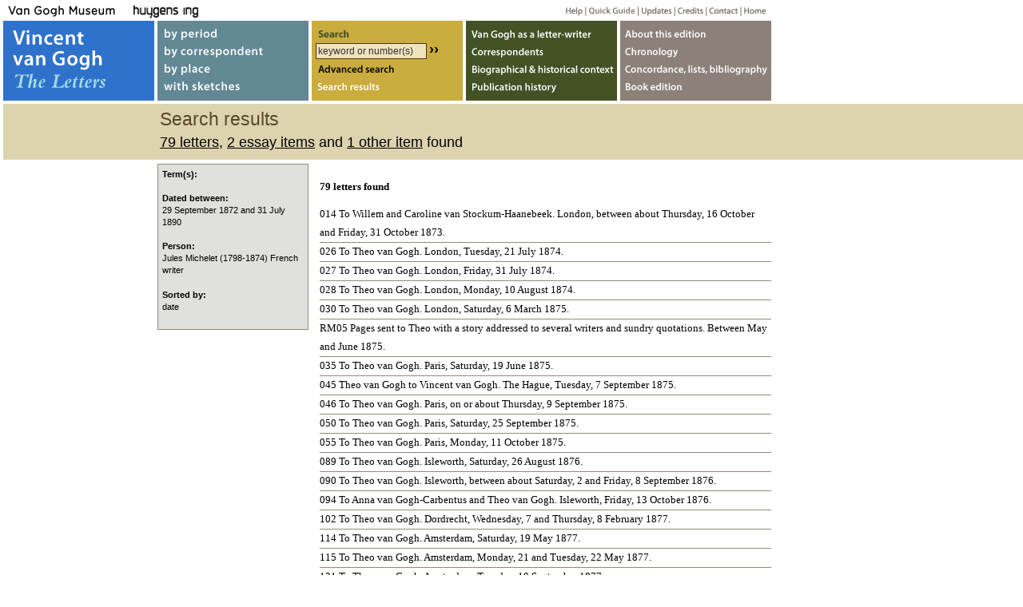

--- FILE ---
content_type: text/html
request_url: https://vangoghletters.org/vg/search/advanced?originaltext=original&translation=translation&annotations=notes&essays=essays&other=other&from=1&to=1&date_from=1872-09-29&date_until=1890-07-31&order=date&person_code=707
body_size: 13670
content:
        <!DOCTYPE html PUBLIC "-//W3C//DTD XHTML 1.0 Transitional//EN" "http://www.w3.org/TR/xhtml1/DTD/xhtml1-transitional.dtd">
<html xmlns="http://www.w3.org/1999/xhtml" xml:lang="en" lang="en">
  <head>
    <meta http-equiv="content-Type" content="text/html; charset=utf-8" />
    <link type="text/css" rel="stylesheet" href="/vg/css/decovivago.css"/>
    <link type="text/css" rel="stylesheet" href="/vg/calendar/calendar-win2k-1.css"/>
    <script type="text/javascript" src="/vg/calendar/calendar-min.js"></script>
    <script type="text/javascript" src="/vg/js/prototype.js" language="JavaScript"></script>
    <script type="text/javascript" src="/vg/js/scriptaculous.js" language="JavaScript"></script>
    <script type="text/javascript" src="/vg/js/decovivago.js" language="JavaScript"></script>
    <!-- generated by decovivago.rb -->
    <!-- created: Tue Jan 20 04:11:43 +0000 2026 -->
    <title>search results - Vincent van Gogh Letters</title>
  </head>
  <body class="searchresult-page"><!-- Google Tag Manager code removed -->


        <script type="text/javascript">document.observe('dom:loaded',function(){$('search-results').childElements()[0].addClassName('active');})</script>
        <script type="text/javascript">
        <!--
        new Cookie('query_url').create('/vg/search/advanced?originaltext=original&translation=translation&annotations=notes&essays=essays&other=other&from=1&to=1&date_from=1872-09-29&date_until=1890-07-31&order=date&person_code=707');
        //-->
        </script>
        <div id="header">
          <h1>Search results</h1>
          <h2><a href="#let-hits">79 letters</a>, <a href="#essay-hits">2 essay items</a> and <a href="#other-hits">1 other item</a> found</h2>
        </div>
        <div id="searchresult" class="nosearchhi">
          <span id='let-hits'><h3>79 letters found</h3><ol><li onmouseover="ZZLN_toggleLayer('let014')" onmouseout="ZZLN_toggleLayer('let014')"><a id="linklet014" href="/vg/letters/let014/letter.html" class="opennoot">014 To Willem and Caroline van Stockum-Haanebeek. London, between about
                              Thursday, 16 October and Friday, 31 October 1873.</a><div id="let014" class="kwic" style="visibility:hidden"><dl></dd><dt>in <a href="/vg/letters/let014/letter.html#n-19">note 19</a>:</dt><dd><div class="highlightline">... autumn) of L’amour (1858) by <span class="highlight">Jules Michelet</span>, part 5, chapter 5 (see Michelet, L’amour...</div><div class="highlightline"><span class="highlight">Michelet</span> argues that a woman can only really be happy within marr...</div><dt>in <a href="/vg/letters/let014/letter.html#translation">translation</a>:</dt><dd><div class="highlightline">...w I’ll stop; I’m enclosing another picture of autumn, by <span class="highlight">Michelet</span>.</div><div class="highlightline"><span class="highlight">Jules Michelet</span></div></dl></div></li><li onmouseover="ZZLN_toggleLayer('let026')" onmouseout="ZZLN_toggleLayer('let026')"><a id="linklet026" href="/vg/letters/let026/letter.html" class="opennoot">026 To Theo van Gogh. London, Tuesday, 21 July 1874.</a><div id="let026" class="kwic" style="visibility:hidden"><dl></dd><dt>in <a href="/vg/letters/let026/letter.html#translation">translation</a>:</dt><dd><div class="highlightline">Write to me whether you’ve begun reading <span class="highlight">Michelet</span> and what you think of it. That book was a revelat...</div><dt>in <a href="/vg/letters/let026/letter.html#n-6">note 6</a>:</dt><dd><div class="highlightline"><span class="highlight">Jules Michelet</span>, L’amour, 1858; cf. letter 27.</div></dl></div></li><li onmouseover="ZZLN_toggleLayer('let027')" onmouseout="ZZLN_toggleLayer('let027')"><a id="linklet027" href="/vg/letters/let027/letter.html" class="opennoot">027 To Theo van Gogh. London, Friday, 31 July 1874.</a><div id="let027" class="kwic" style="visibility:hidden"><dl></dd><dt>in <a href="/vg/letters/let027/letter.html#translation">translation</a>:</dt><dd><div class="highlightline">I’m glad you’ve been reading <span class="highlight">Michelet</span> and that you really understand it. A book like that at leas...</div><dt>in <a href="/vg/letters/let027/letter.html#n-2">note 2</a>:</dt><dd><div class="highlightline">...ille femme’ is the title of a chapter in <span class="highlight">Jules Michelet</span>’s L’amour (part 5, chapter 4); the phra...</div><dt>in <a href="/vg/letters/let027/letter.html#n-1">note 1</a>:</dt><dd><div class="highlightline">...indicating that he did not doubt the truth of <span class="highlight">Michelet</span>’s book. Thus the word ‘gospel’ does not ...</div></dl></div></li><li onmouseover="ZZLN_toggleLayer('let028')" onmouseout="ZZLN_toggleLayer('let028')"><a id="linklet028" href="/vg/letters/let028/letter.html" class="opennoot">028 To Theo van Gogh. London, Monday, 10 August 1874.</a><div id="let028" class="kwic" style="visibility:hidden"><dl></dd><dt>in <a href="/vg/letters/let028/letter.html#translation">translation</a>:</dt><dd><div class="highlightline">...him who dared to say ‘I am the truth’, or against those of some humane person, such as <span class="highlight">Michelet</span>.</div></dl></div></li><li onmouseover="ZZLN_toggleLayer('let030')" onmouseout="ZZLN_toggleLayer('let030')"><a id="linklet030" href="/vg/letters/let030/letter.html" class="opennoot">030 To Theo van Gogh. London, Saturday, 6 March 1875.</a><div id="let030" class="kwic" style="visibility:hidden"><dl></dd><dt>in <a href="/vg/letters/let030/letter.html#translation">translation</a>:</dt><dd><div class="highlightline">...nt. Also Jesus by Renan and Jeanne d’Arc by <span class="highlight">Michelet</span>, and also a portrait of Corot, from the Lond...</div><dt>in <a href="/vg/letters/let030/letter.html#n-5">note 5</a>:</dt><dd><div class="highlightline">In Jeanne d’Arc (1853), <span class="highlight">Jules Michelet</span> described the eventful life of the fifteenth-century maid of...</div></dl></div></li><li onmouseover="ZZLN_toggleLayer('RM05')" onmouseout="ZZLN_toggleLayer('RM05')"><a id="linkRM05" href="/vg/letters/RM05/letter.html" class="opennoot">RM05 Pages sent to Theo with a story addressed to several writers and sundry quotations. Between May and June 1875.</a><div id="RM05" class="kwic" style="visibility:hidden"><dl></dd><dt>in <a href="/vg/letters/RM05/letter.html#translation">translation</a>:</dt><dd><div class="highlightline"><span class="highlight">Michelet</span>, La mer</div><dt>in <a href="/vg/letters/RM05/letter.html#n-7">note 7</a>:</dt><dd><div class="highlightline"><span class="highlight">Jules Michelet</span>, La mer (The sea), book 1, ‘Un regard sur les mers’ (A look at the seas), chap. 2:...</div></dl></div></li><li onmouseover="ZZLN_toggleLayer('let035')" onmouseout="ZZLN_toggleLayer('let035')"><a id="linklet035" href="/vg/letters/let035/letter.html" class="opennoot">035 To Theo van Gogh. Paris, Saturday, 19 June 1875.</a><div id="let035" class="kwic" style="visibility:hidden"><dl></dd><dt>in <a href="/vg/letters/let035/letter.html#translation">translation</a>:</dt><dd><div class="highlightline">...f that painting by P. de Champaigne, of which <span class="highlight">Michelet</span>said, ‘she stayed with me for 30 years, comin...</div><dt>in <a href="/vg/letters/let035/letter.html#n-4">note 4</a>:</dt><dd><div class="highlightline">...l’automne’ (The longing for autumn) in <span class="highlight">Jules Michelet</span>, L’amour (part 5, chapter 5): ‘Cette fe...</div></dl></div></li><li onmouseover="ZZLN_toggleLayer('let045')" onmouseout="ZZLN_toggleLayer('let045')"><a id="linklet045" href="/vg/letters/let045/letter.html" class="opennoot">045 Theo van Gogh to Vincent van Gogh. The Hague, Tuesday, 7 September 1875.</a><div id="let045" class="kwic" style="visibility:hidden"><dl></dd><dt>in <a href="/vg/letters/let045/letter.html#translation">translation</a>:</dt><dd><div class="highlightline">...im a lot before then. He had read the book by <span class="highlight">Michelet</span>, ‘L’amour’, and had talked a lot about i...</div><dt>in <a href="/vg/letters/let045/letter.html#n-1">note 1</a>:</dt><dd><div class="highlightline">On <span class="highlight">Michelet</span>’s L’amour, cf. letter 26, n. 6.</div></dl></div></li><li onmouseover="ZZLN_toggleLayer('let046')" onmouseout="ZZLN_toggleLayer('let046')"><a id="linklet046" href="/vg/letters/let046/letter.html" class="opennoot">046 To Theo van Gogh. Paris, on or about Thursday, 9 September 1875.</a><div id="let046" class="kwic" style="visibility:hidden"><dl></dd><dt>in <a href="/vg/letters/let046/letter.html#translation">translation</a>:</dt><dd><div class="highlightline">...our eyes open and try to become strong and resolute. Was that book by <span class="highlight">Michelet</span> really meant for him?</div><div class="highlightline">Read no more <span class="highlight">Michelet</span> or any other book (except the Bible) until we’ve seen each other again at Chr...</div><dt>in <a href="/vg/letters/let046/letter.html#n-2">note 2</a>:</dt><dd><div class="highlightline"><span class="highlight">Jules Michelet</span>, L’amour: see letter 26, n. 6.</div></dl></div></li><li onmouseover="ZZLN_toggleLayer('let050')" onmouseout="ZZLN_toggleLayer('let050')"><a id="linklet050" href="/vg/letters/let050/letter.html" class="opennoot">050 To Theo van Gogh. Paris, Saturday, 25 September 1875.</a><div id="let050" class="kwic" style="visibility:hidden"><dl></dd><dt>in <a href="/vg/letters/let050/letter.html#translation">translation</a>:</dt><dd><div class="highlightline">I’m going to get rid of all my books by <span class="highlight">Michelet</span> &c. &c., you should too.</div></dl></div></li><li onmouseover="ZZLN_toggleLayer('let055')" onmouseout="ZZLN_toggleLayer('let055')"><a id="linklet055" href="/vg/letters/let055/letter.html" class="opennoot">055 To Theo van Gogh. Paris, Monday, 11 October 1875.</a><div id="let055" class="kwic" style="visibility:hidden"><dl></dd><dt>in <a href="/vg/letters/let055/letter.html#translation">translation</a>:</dt><dd><div class="highlightline">...d you to do, have you got rid of the books by <span class="highlight">Michelet</span>, Renan &c? I believe it will give you peace. Y...</div><dt>in <a href="/vg/letters/let055/letter.html#n-22">note 22</a>:</dt><dd><div class="highlightline">... chapter ‘Les aspirations de l’automne’ in <span class="highlight">Jules Michelet</span>’s L’amour. See letter 14, n. 19.</div></dl></div></li><li onmouseover="ZZLN_toggleLayer('let089')" onmouseout="ZZLN_toggleLayer('let089')"><a id="linklet089" href="/vg/letters/let089/letter.html" class="opennoot">089 To Theo van Gogh. Isleworth, Saturday, 26 August 1876.</a><div id="let089" class="kwic" style="visibility:hidden"><dl></dd><dt>in <a href="/vg/letters/let089/letter.html#translation">translation</a>:</dt><dd><div class="highlightline">Do you perhaps still have that page from <span class="highlight">Michelet</span> that begins ‘from here I see a lady’? If you do...</div><dt>in <a href="/vg/letters/let089/letter.html#n-39">note 39</a>:</dt><dd><div class="highlightline">...r ‘Les aspirations de l’automne’ from<span class="highlight">Jules Michelet</span>’s L’amour, see letter 14, n. 19. There ...</div></dl></div></li><li onmouseover="ZZLN_toggleLayer('let090')" onmouseout="ZZLN_toggleLayer('let090')"><a id="linklet090" href="/vg/letters/let090/letter.html" class="opennoot">090 To Theo van Gogh. Isleworth, between about Saturday, 2 and Friday, 8 September 1876.</a><div id="let090" class="kwic" style="visibility:hidden"><dl></dd><dt>in <a href="/vg/letters/let090/letter.html#translation">translation</a>:</dt><dd><div class="highlightline">(Try and send that page from <span class="highlight">Michelet</span>.)</div><dt>in <a href="/vg/letters/let090/letter.html#n-77">note 77</a>:</dt><dd><div class="highlightline">Vincent had previously asked Theo to send an excerpt from <span class="highlight">Michelet</span>’s L’amour in letter 89.</div></dl></div></li><li onmouseover="ZZLN_toggleLayer('let094')" onmouseout="ZZLN_toggleLayer('let094')"><a id="linklet094" href="/vg/letters/let094/letter.html" class="opennoot">094 To Anna van Gogh-Carbentus and Theo van Gogh. Isleworth, Friday, 13 October 1876.</a><div id="let094" class="kwic" style="visibility:hidden"><dl></dd><dt>in <a href="/vg/letters/let094/letter.html#translation">translation</a>:</dt><dd><div class="highlightline"><span class="highlight">Michelet</span>, Les aspirations de l’automne.</div><dt>in <a href="/vg/letters/let094/letter.html#n-24">note 24</a>:</dt><dd><div class="highlightline">...omne’ in L’amour (part 5, chapter 5). See <span class="highlight">Michelet</span>, L’amour, pp. 387-396; see also letter 14. V...</div></dl></div></li><li onmouseover="ZZLN_toggleLayer('let102')" onmouseout="ZZLN_toggleLayer('let102')"><a id="linklet102" href="/vg/letters/let102/letter.html" class="opennoot">102 To Theo van Gogh. Dordrecht, Wednesday, 7 and Thursday, 8 February 1877.</a><div id="let102" class="kwic" style="visibility:hidden"><dl></dd><dt>in <a href="/vg/letters/let102/letter.html#translation">translation</a>:</dt><dd><div class="highlightline">Old boy, send me that page from <span class="highlight">Michelet</span> again, the one you sent me earlier is in my reading-desk in ...</div></dl></div></li><li onmouseover="ZZLN_toggleLayer('let114')" onmouseout="ZZLN_toggleLayer('let114')"><a id="linklet114" href="/vg/letters/let114/letter.html" class="opennoot">114 To Theo van Gogh. Amsterdam, Saturday, 19 May 1877.</a><div id="let114" class="kwic" style="visibility:hidden"><dl></dd><dt>in <a href="/vg/letters/let114/letter.html#n-44">note 44</a>:</dt><dd><div class="highlightline">...uit à l’étude de la nature’, with which <span class="highlight">Michelet</span>’s L’oiseau (1856) opens: ‘Work was forbi...</div><dt>in <a href="/vg/letters/let114/letter.html#n-43">note 43</a>:</dt><dd><div class="highlightline">... Van Gogh saw, since a number of portraits of <span class="highlight">Michelet</span> were in circulation, including a painting by C...</div><dt>in <a href="/vg/letters/let114/letter.html#translation">translation</a>:</dt><dd><div class="highlightline">Yesterday I saw a portrait of <span class="highlight">Michelet</span> and looked at it again closely and thought of ‘his life of i...</div></dl></div></li><li onmouseover="ZZLN_toggleLayer('let115')" onmouseout="ZZLN_toggleLayer('let115')"><a id="linklet115" href="/vg/letters/let115/letter.html" class="opennoot">115 To Theo van Gogh. Amsterdam, Monday, 21 and Tuesday, 22 May 1877.</a><div id="let115" class="kwic" style="visibility:hidden"><dl></dd><dt>in <a href="/vg/letters/let115/letter.html#translation">translation</a>:</dt><dd><div class="highlightline">...tifully and with so much feeling, and I think <span class="highlight">Michelet</span> does as well in his: there is no such thing as...</div><dt>in <a href="/vg/letters/let115/letter.html#n-25">note 25</a>:</dt><dd><div class="highlightline">...as an old woman) is the title of a chapter in <span class="highlight">Michelet</span>’s book L’amour; see letter 27, n. 2. Miche...</div></dl></div></li><li onmouseover="ZZLN_toggleLayer('let131')" onmouseout="ZZLN_toggleLayer('let131')"><a id="linklet131" href="/vg/letters/let131/letter.html" class="opennoot">131 To Theo van Gogh. Amsterdam, Tuesday, 18 September 1877.</a><div id="let131" class="kwic" style="visibility:hidden"><dl></dd><dt>in <a href="/vg/letters/let131/letter.html#translation">translation</a>:</dt><dd><div class="highlightline">...and. He treated this subject in the spirit of <span class="highlight">Michelet</span> or Rückert, or as many have also painted it, ...</div></dl></div></li><li onmouseover="ZZLN_toggleLayer('let132')" onmouseout="ZZLN_toggleLayer('let132')"><a id="linklet132" href="/vg/letters/let132/letter.html" class="opennoot">132 To Theo van Gogh. Amsterdam, Sunday, 21 October 1877.</a><div id="let132" class="kwic" style="visibility:hidden"><dl></dd><dt>in <a href="/vg/letters/let132/letter.html#translation">translation</a>:</dt><dd><div class="highlightline">...e the time and the inclination, think of that piece by Jules Breton, and that other one by <span class="highlight">Michelet</span>.</div><div class="highlightline">...e they form with many books, such as those by <span class="highlight">Michelet</span> and Carlyle and also Dickens (Tale of two citi...</div><div class="highlightline">...don in the days when I was very wrapped up in <span class="highlight">Michelet</span> and other French writers, I believe Harry Glad...</div><dt>in <a href="/vg/letters/let132/letter.html#n-8">note 8</a>:</dt><dd><div class="highlightline">...e excerpt ‘Je vois d’ici une dame’ from <span class="highlight">Michelet</span>’s L’amour, which is mentioned repeatedly i...</div><dt>in <a href="/vg/letters/let132/letter.html#n-25">note 25</a>:</dt><dd><div class="highlightline"><span class="highlight">Jules Michelet</span> treated the revolutionary period in his extensive Histoire de la Révolution français...</div></dl></div></li><li onmouseover="ZZLN_toggleLayer('let133')" onmouseout="ZZLN_toggleLayer('let133')"><a id="linklet133" href="/vg/letters/let133/letter.html" class="opennoot">133 To Theo van Gogh. Amsterdam, Tuesday, 30 October 1877.</a><div id="let133" class="kwic" style="visibility:hidden"><dl></dd><dt>in <a href="/vg/letters/let133/letter.html#translation">translation</a>:</dt><dd><div class="highlightline">...u have the time and the opportunity, think of <span class="highlight">Michelet</span>, you know what, and J. Breton, but you know wh...</div></dl></div></li><li onmouseover="ZZLN_toggleLayer('let134')" onmouseout="ZZLN_toggleLayer('let134')"><a id="linklet134" href="/vg/letters/let134/letter.html" class="opennoot">134 To Theo van Gogh. Amsterdam, Monday, 19 November 1877.</a><div id="let134" class="kwic" style="visibility:hidden"><dl></dd><dt>in <a href="/vg/letters/let134/letter.html#translation">translation</a>:</dt><dd><div class="highlightline">...t ploughing with a white horse in the foreground, and it also made me think of <span class="highlight">Michelet</span> and Carlyle.</div></dl></div></li><li onmouseover="ZZLN_toggleLayer('let135')" onmouseout="ZZLN_toggleLayer('let135')"><a id="linklet135" href="/vg/letters/let135/letter.html" class="opennoot">135 To Theo van Gogh. Amsterdam, Saturday, 24 and Sunday, 25 November 1877.</a><div id="let135" class="kwic" style="visibility:hidden"><dl></dd><dt>in <a href="/vg/letters/let135/letter.html#translation">translation</a>:</dt><dd><div class="highlightline">...ent letter, thanks also for that passage from <span class="highlight">Michelet</span>, which I’ve written on the back of the map o...</div><dt>in <a href="/vg/letters/let135/letter.html#n-1">note 1</a>:</dt><dd><div class="highlightline">For the passage from <span class="highlight">Michelet</span>'s L’amour, see letter 132, n. 8.</div></dl></div></li><li onmouseover="ZZLN_toggleLayer('let143')" onmouseout="ZZLN_toggleLayer('let143')"><a id="linklet143" href="/vg/letters/let143/letter.html" class="opennoot">143 To Theo van Gogh. Amsterdam, Wednesday, 3 April 1878.</a><div id="let143" class="kwic" style="visibility:hidden"><dl></dd><dt>in <a href="/vg/letters/let143/letter.html#translation">translation</a>:</dt><dd><div class="highlightline">... from The odyssey to the books of Dickens and <span class="highlight">Michelet</span>? And couldn’t one learn something from the w...</div><div class="highlightline">...��, ‘Never this unique little village’ by <span class="highlight">Michelet</span>, it’s because it’s written from the heart ...</div><dt>in <a href="/vg/letters/let143/letter.html#n-33">note 33</a>:</dt><dd><div class="highlightline">...tite ville singulière’ has been taken from <span class="highlight">Michelet</span>’s La mer (1861), book 1, ‘Un regard sur le...</div><dt>in <a href="/vg/letters/let143/letter.html#n-32">note 32</a>:</dt><dd><div class="highlightline">...e l’automne’ is the title of a chapter in <span class="highlight">Michelet</span>’s L’amour and ‘Je vois d’ici une dame�...</div><dt>in <a href="/vg/letters/let143/letter.html#n-31">note 31</a>:</dt><dd><div class="highlightline">These three references to <span class="highlight">Jules Michelet</span> were all taken from his L’oiseau. The first refers to a tr...</div><dt>in <a href="/vg/letters/let143/letter.html#n-5">note 5</a>:</dt><dd><div class="highlightline">... on high’ in letter 368 in a quotation from <span class="highlight">Michelet</span>. For the related phrase ‘something on high�...</div><dt>in <a href="/vg/letters/let143/letter.html#n-3">note 3</a>:</dt><dd><div class="highlightline">...ourt culture of the seventeenth century, from <span class="highlight">Michelet</span>’s L’amour: ‘but the universal, agreeable...</div><dt>in <a href="/vg/letters/let143/letter.html#n-2">note 2</a>:</dt><dd><div class="highlightline">Taken from <span class="highlight">Jules Michelet</span>, Histoire de la Révolution française. 2 vols. Paris n.d., vol. 1, p. 32. ...</div></dl></div></li><li onmouseover="ZZLN_toggleLayer('let144')" onmouseout="ZZLN_toggleLayer('let144')"><a id="linklet144" href="/vg/letters/let144/letter.html" class="opennoot">144 To Theo van Gogh. Amsterdam, Monday, 13 May 1878.</a><div id="let144" class="kwic" style="visibility:hidden"><dl></dd><dt>in <a href="/vg/letters/let144/letter.html#translation">translation</a>:</dt><dd><div class="highlightline">...d some beautiful book or other over there, by <span class="highlight">Michelet</span>, for instance, on the Revolution or something ...</div><dt>in <a href="/vg/letters/let144/letter.html#n-23">note 23</a>:</dt><dd><div class="highlightline"><span class="highlight">Jules Michelet</span>, Histoire de la Révolution Française (1847-1853).</div></dl></div></li><li onmouseover="ZZLN_toggleLayer('let155')" onmouseout="ZZLN_toggleLayer('let155')"><a id="linklet155" href="/vg/letters/let155/letter.html" class="opennoot">155 To Theo van Gogh. Cuesmes, between about Tuesday, 22 and Thursday, 24 June 1880.</a><div id="let155" class="kwic" style="visibility:hidden"><dl></dd><dt>in <a href="/vg/letters/let155/letter.html#translation">translation</a>:</dt><dd><div class="highlightline">... hand rather seriously, such as the Bible and <span class="highlight">Michelet</span>’s La révolution Française, and then last w...</div><div class="highlightline">...speare and something of Correggio or Sarto in <span class="highlight">Michelet</span>, and something of Delacroix in V. Hugo, and in...</div><dt>in <a href="/vg/letters/let155/letter.html#n-8">note 8</a>:</dt><dd><div class="highlightline"><span class="highlight">Jules Michelet</span>, L’histoire de la Révolution française. 7 vols. Paris 1847-1853.</div><dt>in <a href="/vg/letters/let155/letter.html#n-29">note 29</a>:</dt><dd><div class="highlightline">...ut the caged bird could have been inspired by <span class="highlight">Michelet</span>’s L’oiseau. Cf. Hammacher 1975, esp. pp. 7...</div></dl></div></li><li onmouseover="ZZLN_toggleLayer('let180')" onmouseout="ZZLN_toggleLayer('let180')"><a id="linklet180" href="/vg/letters/let180/letter.html" class="opennoot">180 To Theo van Gogh. Etten, Monday, 7 November 1881.</a><div id="let180" class="kwic" style="visibility:hidden"><dl></dd><dt>in <a href="/vg/letters/let180/letter.html#n-5">note 5</a>:</dt><dd><div class="highlightline">..., et non une autre’ (She, and no other), in <span class="highlight">Michelet</span>’s L’amour (‘Conception’, part 3, chapt...</div><dt>in <a href="/vg/letters/let180/letter.html#n-2">note 2</a>:</dt><dd><div class="highlightline">Van Gogh borrowed this phrase from <span class="highlight">Jules Michelet</span>, who wrote in the ‘Introduction’ to La femme ab...</div></dl></div></li><li onmouseover="ZZLN_toggleLayer('let181')" onmouseout="ZZLN_toggleLayer('let181')"><a id="linklet181" href="/vg/letters/let181/letter.html" class="opennoot">181 To Theo van Gogh. Etten, Tuesday, 8 or Wednesday, 9 November 1881.</a><div id="let181" class="kwic" style="visibility:hidden"><dl></dd><dt>in <a href="/vg/letters/let181/letter.html#n-11">note 11</a>:</dt><dd><div class="highlightline">Based on <span class="highlight">Michelet</span>’s L’amour and La femme; see letter 180, n. 2.</div><dt>in <a href="/vg/letters/let181/letter.html#translation">translation</a>:</dt><dd><div class="highlightline">Not I but père <span class="highlight">Michelet</span> says to all young men like you and me, ‘a woman must breathe upon you if y...</div><dt>in <a href="/vg/letters/let181/letter.html#n-8">note 8</a>:</dt><dd><div class="highlightline"><span class="highlight">Michelet</span>, L’amour, p. 268. It emerges from La femme that the saying is Pierre Proudhon’s: ‘Prou...</div><dt>in <a href="/vg/letters/let181/letter.html#n-3">note 3</a>:</dt><dd><div class="highlightline">Taken from <span class="highlight">Michelet</span>’s L’amour; see letter 180, n. 5.</div></dl></div></li><li onmouseover="ZZLN_toggleLayer('let183')" onmouseout="ZZLN_toggleLayer('let183')"><a id="linklet183" href="/vg/letters/let183/letter.html" class="opennoot">183 To Theo van Gogh. Etten, Saturday, 12 November 1881.</a><div id="let183" class="kwic" style="visibility:hidden"><dl></dd><dt>in <a href="/vg/letters/let183/letter.html#n-6">note 6</a>:</dt><dd><div class="highlightline">Taken from <span class="highlight">Michelet</span>’s L’amour; see letter 180, n. 5. The phrase ‘Love on’, later in the lette...</div></dl></div></li><li onmouseover="ZZLN_toggleLayer('let184')" onmouseout="ZZLN_toggleLayer('let184')"><a id="linklet184" href="/vg/letters/let184/letter.html" class="opennoot">184 To Anthon van Rappard. Etten, Saturday, 12 November 1881.</a><div id="let184" class="kwic" style="visibility:hidden"><dl></dd><dt>in <a href="/vg/letters/let184/letter.html#translation">translation</a>:</dt><dd><div class="highlightline">But she’s in no way a mistress, that one. Since a lady is a lady, as <span class="highlight">Michelet</span> says.</div><dt>in <a href="/vg/letters/let184/letter.html#n-7">note 7</a>:</dt><dd><div class="highlightline">...pter ‘Il n’y a point de vieille femme’, <span class="highlight">Michelet</span> writes: ‘For the rest, a lady is a lady’ (...</div><dt>in <a href="/vg/letters/let184/letter.html#n-1">note 1</a>:</dt><dd><div class="highlightline">In L’amour <span class="highlight">Jules Michelet</span> speaks of ‘women of marble’ (filles de marbre) as ‘women of sadness...</div></dl></div></li><li onmouseover="ZZLN_toggleLayer('let185')" onmouseout="ZZLN_toggleLayer('let185')"><a id="linklet185" href="/vg/letters/let185/letter.html" class="opennoot">185 To Theo van Gogh. Etten, Friday, 18 November 1881.</a><div id="let185" class="kwic" style="visibility:hidden"><dl></dd><dt>in <a href="/vg/letters/let185/letter.html#n-5">note 5</a>:</dt><dd><div class="highlightline">Van Gogh borrowed ‘her and no other’ from <span class="highlight">Michelet</span>’s L’amour; see letter 180, n. 5.</div></dl></div></li><li onmouseover="ZZLN_toggleLayer('let186')" onmouseout="ZZLN_toggleLayer('let186')"><a id="linklet186" href="/vg/letters/let186/letter.html" class="opennoot">186 To Theo van Gogh. Etten, Friday, 18 November 1881.</a><div id="let186" class="kwic" style="visibility:hidden"><dl></dd><dt>in <a href="/vg/letters/let186/letter.html#translation">translation</a>:</dt><dd><div class="highlightline">...for example, Pa sees me with a French book by <span class="highlight">Michelet</span> or V. Hugo in my hand, he thinks of arsonists ...</div><dt>in <a href="/vg/letters/let186/letter.html#n-2">note 2</a>:</dt><dd><div class="highlightline">In La femme <span class="highlight">Jules Michelet</span> treats the various stages of a woman’s life, arguing that a woman can on...</div></dl></div></li><li onmouseover="ZZLN_toggleLayer('let187')" onmouseout="ZZLN_toggleLayer('let187')"><a id="linklet187" href="/vg/letters/let187/letter.html" class="opennoot">187 To Theo van Gogh. Etten, Saturday, 19 November 1881.</a><div id="let187" class="kwic" style="visibility:hidden"><dl></dd><dt>in <a href="/vg/letters/let187/letter.html#n-19">note 19</a>:</dt><dd><div class="highlightline">Taken from <span class="highlight">Michelet</span>’s L’amour; see letter 180, n. 5.</div><dt>in <a href="/vg/letters/let187/letter.html#n-18">note 18</a>:</dt><dd><div class="highlightline">Cf. the ‘désolation’ passage quoted from <span class="highlight">Michelet</span> in letter 181, n. 8.</div><dt>in <a href="/vg/letters/let187/letter.html#n-17">note 17</a>:</dt><dd><div class="highlightline">Taken from <span class="highlight">Michelet</span>’s L’amour and La femme; see letter 180, n. 2. In My wife and I (1872) and it...</div><dt>in <a href="/vg/letters/let187/letter.html#translation">translation</a>:</dt><dd><div class="highlightline">For my part, père <span class="highlight">Michelet</span> does me a lot of good.</div><div class="highlightline">Read <span class="highlight">Michelet</span> over again!</div><div class="highlightline">...refront of modern civilization, for instance, <span class="highlight">Michelet</span> and Beecher Stowe, Carlyle and George Eliot, a...</div><div class="highlightline">...ircumstances.’ You see, in my opinion those are the words that, by and large, <span class="highlight">Michelet</span> says to us.</div><div class="highlightline">...ing in front of a wall that Beecher Stowe and <span class="highlight">Michelet</span> have torn down in places, and neither Pa nor J...</div><dt>in <a href="/vg/letters/let187/letter.html#n-3">note 3</a>:</dt><dd><div class="highlightline">In La femme <span class="highlight">Jules Michelet</span> uses the phrase ‘something that beats under the left breast’ (quelque ...</div></dl></div></li><li onmouseover="ZZLN_toggleLayer('let189')" onmouseout="ZZLN_toggleLayer('let189')"><a id="linklet189" href="/vg/letters/let189/letter.html" class="opennoot">189 To Theo van Gogh. Etten, Wednesday, 23 November 1881.</a><div id="let189" class="kwic" style="visibility:hidden"><dl></dd><dt>in <a href="/vg/letters/let189/letter.html#n-12">note 12</a>:</dt><dd><div class="highlightline">In this context see <span class="highlight">Michelet</span>, who says in his ‘Introduction’ to L’amour: ‘The greatest succes...</div><dt>in <a href="/vg/letters/let189/letter.html#translation">translation</a>:</dt><dd><div class="highlightline">...at you will benefit much more from re-reading <span class="highlight">Michelet</span> than from the Bible. And as far as I’m conce...</div><div class="highlightline">...aul on the other, and in my opinion Stowe and <span class="highlight">Michelet</span> are a continuation of the gospel, not a repeti...</div><div class="highlightline">Take <span class="highlight">Michelet</span> and Beecher Stowe, they don’t say, the gospel is no longer valid, but they help us to...</div><div class="highlightline"> <span class="highlight">Michelet</span> even says things completely and aloud which the gospel merely whispers to us germinally, an...</div><div class="highlightline">Now you, and I too, have already read <span class="highlight">Michelet</span> once or several times. But now try and read him again!...</div><div class="highlightline">... but you, I meanwhile say that if you re-read <span class="highlight">Michelet</span>’s books again seriously, a kind of inner rev...</div><div class="highlightline">... that gathereth not with Me scattereth’, as <span class="highlight">Michelet</span> would say. Fortunately, Michelet didn’t have...</div><div class="highlightline">...er can one be saved, behold one of the things <span class="highlight">Michelet</span> can say so simply. Sometimes it seems he was d...</div><dt>in <a href="/vg/letters/let189/letter.html#n-7">note 7</a>:</dt><dd><div class="highlightline">Regarding this pronouncement, taken from <span class="highlight">Michelet</span>’s L’amour and La femme, see letter 180, n. 2.</div><dt>in <a href="/vg/letters/let189/letter.html#n-28">note 28</a>:</dt><dd><div class="highlightline">Taken from <span class="highlight">Michelet</span>’s La femme (Michelet 1863, p. 67). Van Gogh quotes this sentence again in lette...</div><dt>in <a href="/vg/letters/let189/letter.html#n-25">note 25</a>:</dt><dd><div class="highlightline">In his ‘Introduction’ to L’amour <span class="highlight">Michelet</span> says: ‘Two people spend less than one. I see many a...</div><dt>in <a href="/vg/letters/let189/letter.html#n-24">note 24</a>:</dt><dd><div class="highlightline"> Luke 11:23 and Matt. 12:30. <span class="highlight">Michelet</span> does not quote these biblical passages literally; Van Gogh me...</div></dl></div></li><li onmouseover="ZZLN_toggleLayer('let193')" onmouseout="ZZLN_toggleLayer('let193')"><a id="linklet193" href="/vg/letters/let193/letter.html" class="opennoot">193 To Theo van Gogh. Etten, on or about Friday, 23 December 1881.</a><div id="let193" class="kwic" style="visibility:hidden"><dl></dd><dt>in <a href="/vg/letters/let193/letter.html#n-17">note 17</a>:</dt><dd><div class="highlightline">Taken from <span class="highlight">Jules Michelet</span>’s L’amour (see letter 181, n. 10).</div><dt>in <a href="/vg/letters/let193/letter.html#n-15">note 15</a>:</dt><dd><div class="highlightline">This phrase was taken from <span class="highlight">Jules Michelet</span>’s L’amour (see letter 180, n. 2...</div><dt>in <a href="/vg/letters/let193/letter.html#n-14">note 14</a>:</dt><dd><div class="highlightline">...la femme, de la famille (1845) <span class="highlight">Jules Michelet</span> claims that priests exercise po...</div><dt>in <a href="/vg/letters/let193/letter.html#translation">translation</a>:</dt><dd><div class="highlightline">... just as I sometimes read <span class="highlight">Michelet</span> or Balzac or Eliot, but I see completely diffe...</div><div class="highlightline">I recently read <span class="highlight">Michelet</span>, La femme, la religion et le prêtre. Books like tha...</div><dt>in <a href="/vg/letters/let193/letter.html#n-20">note 20</a>:</dt><dd><div class="highlightline">Taken from <span class="highlight">Jules Michelet</span>’s L’amour (see letter 27, n. 2).</div></dl></div></li><li onmouseover="ZZLN_toggleLayer('let214')" onmouseout="ZZLN_toggleLayer('let214')"><a id="linklet214" href="/vg/letters/let214/letter.html" class="opennoot">214 To Theo van Gogh. The Hague, on or about Sunday, 2 April 1882.</a><div id="let214" class="kwic" style="visibility:hidden"><dl></dd><dt>in <a href="/vg/letters/let214/letter.html#n-6">note 6</a>:</dt><dd><div class="highlightline">...visited him there and took along a copy of <span class="highlight">Jules Michelet</span>’s L’amour to give him. See Brieven Brei...</div></dl></div></li><li onmouseover="ZZLN_toggleLayer('let216')" onmouseout="ZZLN_toggleLayer('let216')"><a id="linklet216" href="/vg/letters/let216/letter.html" class="opennoot">216 To Theo van Gogh. The Hague, on or about Monday, 10 April 1882.</a><div id="let216" class="kwic" style="visibility:hidden"><dl></dd><dt>in <a href="/vg/letters/let216/letter.html#translation">translation</a>:</dt><dd><div class="highlightline">as it says in <span class="highlight">Michelet</span>’s book.</div><dt>in <a href="/vg/letters/let216/letter.html#n-6">note 6</a>:</dt><dd><div class="highlightline"><span class="highlight">Michelet</span>’s L’oiseau (‘L’hirondelle’): ‘But the heart’s emptiness remains; its emptiness...</div><dt>in <a href="/vg/letters/let216/letter.html#n-3">note 3</a>:</dt><dd><div class="highlightline">...h – abandoned). These words were taken from <span class="highlight">Michelet</span>’s La femme; ‘délaissé’ is Van Gogh’s...</div></dl></div></li><li onmouseover="ZZLN_toggleLayer('let224')" onmouseout="ZZLN_toggleLayer('let224')"><a id="linklet224" href="/vg/letters/let224/letter.html" class="opennoot">224 To Theo van Gogh. The Hague, on or about Sunday, 7 May 1882.</a><div id="let224" class="kwic" style="visibility:hidden"><dl></dd><dt>in <a href="/vg/letters/let224/letter.html#n-3">note 3</a>:</dt><dd><div class="highlightline">...clear family, concur with what he had read in <span class="highlight">Michelet</span> (particularly La femme) and gleaned from Engli...</div></dl></div></li><li onmouseover="ZZLN_toggleLayer('let225')" onmouseout="ZZLN_toggleLayer('let225')"><a id="linklet225" href="/vg/letters/let225/letter.html" class="opennoot">225 To Theo van Gogh. The Hague, on or about Wednesday, 10 May 1882.</a><div id="let225" class="kwic" style="visibility:hidden"><dl></dd><dt>in <a href="/vg/letters/let225/letter.html#n-1">note 1</a>:</dt><dd><div class="highlightline">Taken from <span class="highlight">Jules Michelet</span>’s La femme; see letter 189, n. 28.</div></dl></div></li><li onmouseover="ZZLN_toggleLayer('let227')" onmouseout="ZZLN_toggleLayer('let227')"><a id="linklet227" href="/vg/letters/let227/letter.html" class="opennoot">227 To Theo van Gogh. The Hague, Sunday, 14 or Monday, 15 May 1882.</a><div id="let227" class="kwic" style="visibility:hidden"><dl></dd><dt>in <a href="/vg/letters/let227/letter.html#n-6">note 6</a>:</dt><dd><div class="highlightline">...lle, et non une autre’ (She and no other) from <span class="highlight">Jules Michelet</span>’s L’amour: see letter 180, n. 5.</div></dl></div></li><li onmouseover="ZZLN_toggleLayer('let228')" onmouseout="ZZLN_toggleLayer('let228')"><a id="linklet228" href="/vg/letters/let228/letter.html" class="opennoot">228 To Theo van Gogh. The Hague, on or about Tuesday, 16 May 1882.</a><div id="let228" class="kwic" style="visibility:hidden"><dl></dd><dt>in <a href="/vg/letters/let228/letter.html#n-1">note 1</a>:</dt><dd><div class="highlightline">Based on ‘Elle, et non une autre’ from <span class="highlight">Jules Michelet</span>, L’amour: see letter 180, n. 5.</div></dl></div></li><li onmouseover="ZZLN_toggleLayer('let241')" onmouseout="ZZLN_toggleLayer('let241')"><a id="linklet241" href="/vg/letters/let241/letter.html" class="opennoot">241 To Theo van Gogh. The Hague, Saturday, 1 July 1882.</a><div id="let241" class="kwic" style="visibility:hidden"><dl></dd><dt>in <a href="/vg/letters/let241/letter.html#n-2">note 2</a>:</dt><dd><div class="highlightline">This saying is also found in <span class="highlight">Jules Michelet</span>, La femme (Michelet 1863, p. 268).</div></dl></div></li><li onmouseover="ZZLN_toggleLayer('let245')" onmouseout="ZZLN_toggleLayer('let245')"><a id="linklet245" href="/vg/letters/let245/letter.html" class="opennoot">245 To Theo van Gogh. The Hague, Thursday, 6 and Friday, 7 July 1882.</a><div id="let245" class="kwic" style="visibility:hidden"><dl></dd><dt>in <a href="/vg/letters/let245/letter.html#n-12">note 12</a>:</dt><dd><div class="highlightline">...the sentence before the quotation (see n. 10) <span class="highlight">Michelet</span> wrote in La femme: ‘Nature has made life a t...</div><dt>in <a href="/vg/letters/let245/letter.html#n-10">note 10</a>:</dt><dd><div class="highlightline">Borrowed from <span class="highlight">Jules Michelet</span>, La femme, see letter 189, n. 28. See also n. 12 below.</div></dl></div></li><li onmouseover="ZZLN_toggleLayer('let246')" onmouseout="ZZLN_toggleLayer('let246')"><a id="linklet246" href="/vg/letters/let246/letter.html" class="opennoot">246 To Theo van Gogh. The Hague, Saturday, 15 and Sunday, 16 July 1882.</a><div id="let246" class="kwic" style="visibility:hidden"><dl></dd><dt>in <a href="/vg/letters/let246/letter.html#translation">translation</a>:</dt><dd><div class="highlightline">... ‘Home’ or ‘hearth and home’. I can understand that <span class="highlight">Michelet</span> says ‘Woman is a religion’.</div><dt>in <a href="/vg/letters/let246/letter.html#n-5">note 5</a>:</dt><dd><div class="highlightline">...s a religion) is the title of a chapter in <span class="highlight">Jules Michelet</span>, La femme (part 1, chapter 6). See Michelet...</div><dt>in <a href="/vg/letters/let246/letter.html#n-1">note 1</a>:</dt><dd><div class="highlightline">...uation of the letter, are derived from the views put forward in <span class="highlight">Michelet</span>’s La femme and L’amour.</div></dl></div></li><li onmouseover="ZZLN_toggleLayer('let294')" onmouseout="ZZLN_toggleLayer('let294')"><a id="linklet294" href="/vg/letters/let294/letter.html" class="opennoot">294 To Theo van Gogh. The Hague, between about Wednesday, 13 and about Monday, 18 December 1882.</a><div id="let294" class="kwic" style="visibility:hidden"><dl></dd><dt>in <a href="/vg/letters/let294/letter.html#n-6">note 6</a>:</dt><dd><div class="highlightline">...ns pass, but God remains’ Van Gogh means <span class="highlight">Jules Michelet</span>’s ‘Les dieux passent, et non Dieu’, f...</div></dl></div></li><li onmouseover="ZZLN_toggleLayer('let300')" onmouseout="ZZLN_toggleLayer('let300')"><a id="linklet300" href="/vg/letters/let300/letter.html" class="opennoot">300 To Theo van Gogh. The Hague, on or about Wednesday, 10 January 1883.</a><div id="let300" class="kwic" style="visibility:hidden"><dl></dd><dt>in <a href="/vg/letters/let300/letter.html#n-10">note 10</a>:</dt><dd><div class="highlightline">...gh was probably mistaken about the author. <span class="highlight">Jules Michelet</span>, who had been mentioned just before, includ...</div><dt>in <a href="/vg/letters/let300/letter.html#translation">translation</a>:</dt><dd><div class="highlightline">...ng time’ and ‘I’ll never have it’, as <span class="highlight">Michelet</span> puts it. So one goes from melancholy to cheerf...</div><dt>in <a href="/vg/letters/let300/letter.html#n-9">note 9</a>:</dt><dd><div class="highlightline">...epuis longtemps et je ne l’aurai jamais), in <span class="highlight">Jules Michelet</span>’s, La femme (Michelet 1863, p. 331).</div></dl></div></li><li onmouseover="ZZLN_toggleLayer('let312')" onmouseout="ZZLN_toggleLayer('let312')"><a id="linklet312" href="/vg/letters/let312/letter.html" class="opennoot">312 To Theo van Gogh. The Hague, Sunday, 11 February 1883.</a><div id="let312" class="kwic" style="visibility:hidden"><dl></dd><dt>in <a href="/vg/letters/let312/letter.html#translation">translation</a>:</dt><dd><div class="highlightline">...ys, singularly, that love is a spider’s web at first and grows to be as strong as a cable.<span class="highlight">Michelet</span></div><div class="highlightline">Lately I read ‘Le peuple’ by <span class="highlight">Michelet</span>, or rather I read it some time ago, this winter in fact, bu...</div><div class="highlightline">I, for one, find <span class="highlight">M.</span>’s way of working enviable. I don’t doubt for a moment that there will be many...</div><dt>in <a href="/vg/letters/let312/letter.html#n-6">note 6</a>:</dt><dd><div class="highlightline"><span class="highlight">Jules Michelet</span>, La femme (1860; see letter 186, n. 2); L’amour (1858; see letter 26, n. 6); La mer ...</div><dt>in <a href="/vg/letters/let312/letter.html#n-5">note 5</a>:</dt><dd><div class="highlightline">In Le peuple (1846), <span class="highlight">Jules Michelet</span> describes the spirit and qualities of the French working class. H...</div><dt>in <a href="/vg/letters/let312/letter.html#n-1">note 1</a>:</dt><dd><div class="highlightline">An allusion to a passage in <span class="highlight">Michelet</span>’s L’amour, book 5, chapter 6, entitled ‘L’unité, est-el...</div></dl></div></li><li onmouseover="ZZLN_toggleLayer('let316')" onmouseout="ZZLN_toggleLayer('let316')"><a id="linklet316" href="/vg/letters/let316/letter.html" class="opennoot">316 To Theo van Gogh. The Hague, on or about Thursday, 15 February 1883.</a><div id="let316" class="kwic" style="visibility:hidden"><dl></dd><dt>in <a href="/vg/letters/let316/letter.html#translation">translation</a>:</dt><dd><div class="highlightline">What <span class="highlight">Michelet</span> says is profound, Why is there a woman alone on earth? You once said, or rather wrote, ...</div><div class="highlightline">...he’s the sort of woman to whom the words of <span class="highlight">Michelet</span> apply: ‘A lady is a lady’. As for reading,...</div><div class="highlightline">And the reading <span class="highlight">MICHELET</span> himself regards as desirable for a woman is L’imitation de Jésus Christ b...</div><dt>in <a href="/vg/letters/let316/letter.html#n-6">note 6</a>:</dt><dd><div class="highlightline">It has not been possible to trace where <span class="highlight">Michelet</span> advises women to read Thomas a Kempis. For L’imita...</div><dt>in <a href="/vg/letters/let316/letter.html#n-5">note 5</a>:</dt><dd><div class="highlightline">Borrowed from <span class="highlight">Jules Michelet</span>, L’amour, see letter 184, n. 7.</div><dt>in <a href="/vg/letters/let316/letter.html#n-2">note 2</a>:</dt><dd><div class="highlightline">...before Van Gogh had noted these words from <span class="highlight">Jules Michelet</span>’s La femme (in a slightly different form)...</div></dl></div></li><li onmouseover="ZZLN_toggleLayer('let337')" onmouseout="ZZLN_toggleLayer('let337')"><a id="linklet337" href="/vg/letters/let337/letter.html" class="opennoot">337 To Theo van Gogh. The Hague, on or about Saturday, 21 April 1883.</a><div id="let337" class="kwic" style="visibility:hidden"><dl></dd><dt>in <a href="/vg/letters/let337/letter.html#n-3">note 3</a>:</dt><dd><div class="highlightline">Van Gogh is referring here to <span class="highlight">Michelet</span>. In L’amour he wrote of the married woman: ‘she is almost ...</div></dl></div></li><li onmouseover="ZZLN_toggleLayer('let342')" onmouseout="ZZLN_toggleLayer('let342')"><a id="linklet342" href="/vg/letters/let342/letter.html" class="opennoot">342 To Theo van Gogh. The Hague, on or about Thursday, 10 May 1883.</a><div id="let342" class="kwic" style="visibility:hidden"><dl></dd><dt>in <a href="/vg/letters/let342/letter.html#translation">translation</a>:</dt><dd><div class="highlightline">...ys, no less grave than when she was in there. <span class="highlight">Michelet</span> says rightly: a woman is an illness. They are ...</div><dt>in <a href="/vg/letters/let342/letter.html#n-6">note 6</a>:</dt><dd><div class="highlightline">Chapter title in <span class="highlight">Michelet</span>, L’amour (book 1, chapter 2), as is the comment (book 4, chapter 9): ‘�...</div></dl></div></li><li onmouseover="ZZLN_toggleLayer('let345')" onmouseout="ZZLN_toggleLayer('let345')"><a id="linklet345" href="/vg/letters/let345/letter.html" class="opennoot">345 To Anthon van Rappard. The Hague, on or about Monday, 21 May 1883.</a><div id="let345" class="kwic" style="visibility:hidden"><dl></dd><dt>in <a href="/vg/letters/let345/letter.html#translation">translation</a>:</dt><dd><div class="highlightline">...s full knowledge of their work? I think that the same applies to <span class="highlight">Michelet</span> and Erckmann-Chatrian too.</div><dt>in <a href="/vg/letters/let345/letter.html#n-6">note 6</a>:</dt><dd><div class="highlightline">... gospel to the French Constitution from Carlyle or <span class="highlight">Michelet</span>. See Sund 1992, pp. 260-261 (nn. 89-92).</div></dl></div></li><li onmouseover="ZZLN_toggleLayer('let349')" onmouseout="ZZLN_toggleLayer('let349')"><a id="linklet349" href="/vg/letters/let349/letter.html" class="opennoot">349 To Theo van Gogh. The Hague, Sunday, 3 June 1883.</a><div id="let349" class="kwic" style="visibility:hidden"><dl></dd><dt>in <a href="/vg/letters/let349/letter.html#n-7">note 7</a>:</dt><dd><div class="highlightline">Van Gogh based this notion of regression on <span class="highlight">Michelet</span>: see letter 337, n. 3.</div></dl></div></li><li onmouseover="ZZLN_toggleLayer('let368')" onmouseout="ZZLN_toggleLayer('let368')"><a id="linklet368" href="/vg/letters/let368/letter.html" class="opennoot">368 To Theo van Gogh, The Hague, on or about Friday, 27 July 1883.</a><div id="let368" class="kwic" style="visibility:hidden"><dl></dd><dt>in <a href="/vg/letters/let368/letter.html#translation">translation</a>:</dt><dd><div class="highlightline"> Not at once. <span class="highlight">Michelet</span> puts it beautifully, and those few words by M. say everything I mean, ‘Soc...</div><dt>in <a href="/vg/letters/let368/letter.html#n-4">note 4</a>:</dt><dd><div class="highlightline">This very approximate quotation is taken from <span class="highlight">Michelet</span>’s L’amour (‘Les aspirations de l’autom...</div></dl></div></li><li onmouseover="ZZLN_toggleLayer('let388')" onmouseout="ZZLN_toggleLayer('let388')"><a id="linklet388" href="/vg/letters/let388/letter.html" class="opennoot">388 To Theo van Gogh. Hoogeveen, on or about Friday, 21 September 1883.</a><div id="let388" class="kwic" style="visibility:hidden"><dl></dd><dt>in <a href="/vg/letters/let388/letter.html#n-13">note 13</a>:</dt><dd><div class="highlightline">Van Gogh bases this on <span class="highlight">Michelet</span>’s ‘Every woman, at every age, if she loves and if she is kind, gi...</div><dt>in <a href="/vg/letters/let388/letter.html#n-12">note 12</a>:</dt><dd><div class="highlightline">Taken from the last sentence of <span class="highlight">Michelet</span>, L’amour (p. 418). In his ‘Notes et éclaircissements’...</div><dt>in <a href="/vg/letters/let388/letter.html#n-10">note 10</a>:</dt><dd><div class="highlightline">...7. Van Gogh will have known the quote through <span class="highlight">Michelet</span>, who cited it both in La femme and in L’amou...</div></dl></div></li><li onmouseover="ZZLN_toggleLayer('let394')" onmouseout="ZZLN_toggleLayer('let394')"><a id="linklet394" href="/vg/letters/let394/letter.html" class="opennoot">394 To Theo van Gogh. Hoogeveen, Friday, 12 October 1883.</a><div id="let394" class="kwic" style="visibility:hidden"><dl></dd><dt>in <a href="/vg/letters/let394/letter.html#n-7">note 7</a>:</dt><dd><div class="highlightline">This expression is taken from <span class="highlight">Michelet</span>; see letter 143, n. 2.</div></dl></div></li><li onmouseover="ZZLN_toggleLayer('let403')" onmouseout="ZZLN_toggleLayer('let403')"><a id="linklet403" href="/vg/letters/let403/letter.html" class="opennoot">403 To Theo van Gogh. Nieuw-Amsterdam, on or about Monday, 5 November 1883.</a><div id="let403" class="kwic" style="visibility:hidden"><dl></dd><dt>in <a href="/vg/letters/let403/letter.html#translation">translation</a>:</dt><dd><div class="highlightline">...Millet, Israëls, Herkomer — not to mention <span class="highlight">Michelet</span>, Hugo, Zola, Balzac, a host more from the more...</div></dl></div></li><li onmouseover="ZZLN_toggleLayer('let405')" onmouseout="ZZLN_toggleLayer('let405')"><a id="linklet405" href="/vg/letters/let405/letter.html" class="opennoot">405 To Theo van Gogh. Nieuw-Amsterdam, Sunday, 11 November 1883.</a><div id="let405" class="kwic" style="visibility:hidden"><dl></dd><dt>in <a href="/vg/letters/let405/letter.html#n-12">note 12</a>:</dt><dd><div class="highlightline"><span class="highlight">Jules Michelet</span>, Du prêtre, de la femme, de la famille. 3th ed. Paris 1845, p. 14.</div></dl></div></li><li onmouseover="ZZLN_toggleLayer('let413')" onmouseout="ZZLN_toggleLayer('let413')"><a id="linklet413" href="/vg/letters/let413/letter.html" class="opennoot">413 To Theo van Gogh. Nuenen, on or about Saturday, 15 December 1883.</a><div id="let413" class="kwic" style="visibility:hidden"><dl></dd><dt>in <a href="/vg/letters/let413/letter.html#translation">translation</a>:</dt><dd><div class="highlightline">I also thought of <span class="highlight">Michelet</span>’s saying (which he had from a zoologist), ‘the male is very wild’. A...</div><dt>in <a href="/vg/letters/let413/letter.html#n-8">note 8</a>:</dt><dd><div class="highlightline"><span class="highlight">Jules Michelet</span> quotes this sentence in L’amour (book 2, ‘La noce’ (The wedding) as ‘the hard,...</div></dl></div></li><li onmouseover="ZZLN_toggleLayer('let415')" onmouseout="ZZLN_toggleLayer('let415')"><a id="linklet415" href="/vg/letters/let415/letter.html" class="opennoot">415 To Theo van Gogh. Nuenen, on or about Tuesday, 18 December 1883.</a><div id="let415" class="kwic" style="visibility:hidden"><dl></dd><dt>in <a href="/vg/letters/let415/letter.html#n-4">note 4</a>:</dt><dd><div class="highlightline">See for this quotation from Proudhon quoted in <span class="highlight">Michelet</span>’s La femme: letter 181, n. 8.</div></dl></div></li><li onmouseover="ZZLN_toggleLayer('let434')" onmouseout="ZZLN_toggleLayer('let434')"><a id="linklet434" href="/vg/letters/let434/letter.html" class="opennoot">434 To Theo van Gogh. Nuenen, between about Wednesday, 5 and about Sunday, 9 March 1884.</a><div id="let434" class="kwic" style="visibility:hidden"><dl></dd><dt>in <a href="/vg/letters/let434/letter.html#n-5">note 5</a>:</dt><dd><div class="highlightline">...ren’s inspirational role for an artist from <span class="highlight">Michelet</span>’s L’amour and La femme, and from Sensier�...</div></dl></div></li><li onmouseover="ZZLN_toggleLayer('let461')" onmouseout="ZZLN_toggleLayer('let461')"><a id="linklet461" href="/vg/letters/let461/letter.html" class="opennoot">461 To Theo van Gogh. Nuenen, between about Monday, 22 and about Sunday, 28 September 1884.</a><div id="let461" class="kwic" style="visibility:hidden"><dl></dd><dt>in <a href="/vg/letters/let461/letter.html#translation">translation</a>:</dt><dd><div class="highlightline">... — Louis-Philippe’s minister on one side, <span class="highlight">Michelet</span> and Quinet with the students on the other side...</div><div class="highlightline">Quinet now, say, or <span class="highlight">Michelet</span> or V. Hugo (later), was the difference between them and their opponents ...</div><div class="highlightline">...u would have been on Guizot’s side and I on <span class="highlight">Michelet</span>’s side. And both remaining consistent, could...</div><dt>in <a href="/vg/letters/let461/letter.html#n-7">note 7</a>:</dt><dd><div class="highlightline">Edgar Quinet and <span class="highlight">Jules Michelet</span>, both of whom held liberal views, rebelled against Guizot’s conserv...</div></dl></div></li><li onmouseover="ZZLN_toggleLayer('let463')" onmouseout="ZZLN_toggleLayer('let463')"><a id="linklet463" href="/vg/letters/let463/letter.html" class="opennoot">463 To Theo van Gogh. Nuenen, Tuesday, 30 September 1884.</a><div id="let463" class="kwic" style="visibility:hidden"><dl></dd><dt>in <a href="/vg/letters/let463/letter.html#translation">translation</a>:</dt><dd><div class="highlightline">...the Guizots but the revolutionaries, Michelet — and also the peasant painters of Barbizon.<span class="highlight">Michelet</span></div></dl></div></li><li onmouseover="ZZLN_toggleLayer('let474')" onmouseout="ZZLN_toggleLayer('let474')"><a id="linklet474" href="/vg/letters/let474/letter.html" class="opennoot">474 To Theo van Gogh. Nuenen, on or about Wednesday, 10 December 1884.</a><div id="let474" class="kwic" style="visibility:hidden"><dl></dd><dt>in <a href="/vg/letters/let474/letter.html#n-4">note 4</a>:</dt><dd><div class="highlightline">See for this quote from Proudhon quoted in <span class="highlight">Michelet</span>’s La femme: letter 181, n. 8.</div></dl></div></li><li onmouseover="ZZLN_toggleLayer('let477')" onmouseout="ZZLN_toggleLayer('let477')"><a id="linklet477" href="/vg/letters/let477/letter.html" class="opennoot">477 To Theo van Gogh. Nuenen, Tuesday, 30 December 1884.</a><div id="let477" class="kwic" style="visibility:hidden"><dl></dd><dt>in <a href="/vg/letters/let477/letter.html#n-8">note 8</a>:</dt><dd><div class="highlightline">...asari. Van Gogh derived his knowledge from <span class="highlight">Jules Michelet</span>, L’amour, the start of book 5, chapter 4:...</div></dl></div></li><li onmouseover="ZZLN_toggleLayer('let507')" onmouseout="ZZLN_toggleLayer('let507')"><a id="linklet507" href="/vg/letters/let507/letter.html" class="opennoot">507 To Theo van Gogh. Nuenen, on or about Tuesday, 9 June 1885.</a><div id="let507" class="kwic" style="visibility:hidden"><dl></dd><dt>in <a href="/vg/letters/let507/letter.html#n-11">note 11</a>:</dt><dd><div class="highlightline">...though, did. His illustrations appeared in <span class="highlight">Jules Michelet</span>, L’oiseau. Paris 1881. See cat. Amsterdam...</div><dt>in <a href="/vg/letters/let507/letter.html#n-2">note 2</a>:</dt><dd><div class="highlightline">See for this dictum, taken from <span class="highlight">Jules Michelet</span>, La sorcière: letter 294, n. 6.</div></dl></div></li><li onmouseover="ZZLN_toggleLayer('let526')" onmouseout="ZZLN_toggleLayer('let526')"><a id="linklet526" href="/vg/letters/let526/letter.html" class="opennoot">526 To Anthon van Rappard. Nuenen, between about Saturday, 8 and about Saturday, 15 August 1885.</a><div id="let526" class="kwic" style="visibility:hidden"><dl></dd><dt>in <a href="/vg/letters/let526/letter.html#n-13">note 13</a>:</dt><dd><div class="highlightline">... idea from reading the chapter on nests in <span class="highlight">Jules Michelet</span>’s popular L’oiseau, published in 1856. ...</div></dl></div></li><li onmouseover="ZZLN_toggleLayer('let534')" onmouseout="ZZLN_toggleLayer('let534')"><a id="linklet534" href="/vg/letters/let534/letter.html" class="opennoot">534 To Theo van Gogh. Nuenen, on or about Saturday, 10 October 1885.</a><div id="let534" class="kwic" style="visibility:hidden"><dl></dd><dt>in <a href="/vg/letters/let534/letter.html#n-16">note 16</a>:</dt><dd><div class="highlightline">...cription ‘magician’ for Rembrandt from <span class="highlight">Jules Michelet</span>, L’amour (book 5, chapter 4, ‘There is ...</div><dt>in <a href="/vg/letters/let534/letter.html#n-14">note 14</a>:</dt><dd><div class="highlightline">In La femme <span class="highlight">Jules Michelet</span> had written about the painting Charity by Andrea del Sarto in the Louvre: ...</div></dl></div></li><li onmouseover="ZZLN_toggleLayer('let550')" onmouseout="ZZLN_toggleLayer('let550')"><a id="linklet550" href="/vg/letters/let550/letter.html" class="opennoot">550 To Theo van Gogh. Antwerp, Monday, 28 December 1885.</a><div id="let550" class="kwic" style="visibility:hidden"><dl></dd><dt>in <a href="/vg/letters/let550/letter.html#n-15">note 15</a>:</dt><dd><div class="highlightline">Derived from <span class="highlight">Michelet</span>, L´amour. See letter 534, n. 16.</div></dl></div></li><li onmouseover="ZZLN_toggleLayer('let560')" onmouseout="ZZLN_toggleLayer('let560')"><a id="linklet560" href="/vg/letters/let560/letter.html" class="opennoot">560 To Theo van Gogh. Antwerp, on or about Tuesday, 9 February 1886.</a><div id="let560" class="kwic" style="visibility:hidden"><dl></dd><dt>in <a href="/vg/letters/let560/letter.html#translation">translation</a>:</dt><dd><div class="highlightline">...��s face and knows his work is something like <span class="highlight">Michelet</span>. Whistler and Legros have both made his portra...</div></dl></div></li><li onmouseover="ZZLN_toggleLayer('let578')" onmouseout="ZZLN_toggleLayer('let578')"><a id="linklet578" href="/vg/letters/let578/letter.html" class="opennoot">578 To Theo van Gogh. Arles, on or about Friday, 24 February 1888.</a><div id="let578" class="kwic" style="visibility:hidden"><dl></dd><dt>in <a href="/vg/letters/let578/letter.html#n-14">note 14</a>:</dt><dd><div class="highlightline">...exhib. cat. Arles 1999 and Dorn 1990, p. 152. <span class="highlight">Michelet</span> had also written about it in L’amour, which ...</div></dl></div></li><li onmouseover="ZZLN_toggleLayer('let632')" onmouseout="ZZLN_toggleLayer('let632')"><a id="linklet632" href="/vg/letters/let632/letter.html" class="opennoot">632 To Emile Bernard. Arles, Tuesday, 26 June 1888.</a><div id="let632" class="kwic" style="visibility:hidden"><dl></dd><dt>in <a href="/vg/letters/let632/letter.html#n-19">note 19</a>:</dt><dd><div class="highlightline">...erm ‘magician’ to Rembrandt. He had borrowed it from <span class="highlight">Michelet</span>, L’amour. See letter 534, n. 16.</div></dl></div></li><li onmouseover="ZZLN_toggleLayer('let652')" onmouseout="ZZLN_toggleLayer('let652')"><a id="linklet652" href="/vg/letters/let652/letter.html" class="opennoot">652 To Theo van Gogh. Arles, Tuesday, 31 July 1888.</a><div id="let652" class="kwic" style="visibility:hidden"><dl></dd><dt>in <a href="/vg/letters/let652/letter.html#n-7">note 7</a>:</dt><dd><div class="highlightline">...view about Socrates’s legendary ugliness on <span class="highlight">Michelet</span>’s ‘a veritable satyr’ (un vrai satyre) (...</div></dl></div></li><li onmouseover="ZZLN_toggleLayer('let683')" onmouseout="ZZLN_toggleLayer('let683')"><a id="linklet683" href="/vg/letters/let683/letter.html" class="opennoot">683 To Theo van Gogh. Arles, Tuesday, 18 September 1888.</a><div id="let683" class="kwic" style="visibility:hidden"><dl></dd><dt>in <a href="/vg/letters/let683/letter.html#n-13">note 13</a>:</dt><dd><div class="highlightline">...apter entitled ‘Les aspirations de l’automne’ in <span class="highlight">Michelet</span>’s L’amour; see letter 14, n. 19.</div></dl></div></li><li onmouseover="ZZLN_toggleLayer('let691')" onmouseout="ZZLN_toggleLayer('let691')"><a id="linklet691" href="/vg/letters/let691/letter.html" class="opennoot">691 To Theo van Gogh. Arles, on or about Saturday, 29 September 1888.</a><div id="let691" class="kwic" style="visibility:hidden"><dl></dd><dt>in <a href="/vg/letters/let691/letter.html#n-13">note 13</a>:</dt><dd><div class="highlightline">...hes on and off’ (Dieu est comme un phare à éclipse), taken from <span class="highlight">Jules Michelet</span>’s La sorcière.</div></dl></div></li><li onmouseover="ZZLN_toggleLayer('let695')" onmouseout="ZZLN_toggleLayer('let695')"><a id="linklet695" href="/vg/letters/let695/letter.html" class="opennoot">695 To Paul Gauguin. Arles, Wednesday, 3 October 1888.</a><div id="let695" class="kwic" style="visibility:hidden"><dl></dd><dt>in <a href="/vg/letters/let695/letter.html#n-5">note 5</a>:</dt><dd><div class="highlightline">...ression ‘comme un phare à éclipse’ in <span class="highlight">Jules Michelet</span>’s La sorcière; see letter 300, n. 10.</div></dl></div></li><li onmouseover="ZZLN_toggleLayer('let726')" onmouseout="ZZLN_toggleLayer('let726')"><a id="linklet726" href="/vg/letters/let726/letter.html" class="opennoot">726 To Theo van Gogh. Arles, Monday, 17 or Tuesday, 18 December 1888.</a><div id="let726" class="kwic" style="visibility:hidden"><dl></dd><dt>in <a href="/vg/letters/let726/letter.html#n-25">note 25</a>:</dt><dd><div class="highlightline">It was <span class="highlight">Jules Michelet</span> who called Rembrandt a ‘magician’ (see letter 534, n. 16). Fromentin spoke ...</div></dl></div></li><li onmouseover="ZZLN_toggleLayer('let738')" onmouseout="ZZLN_toggleLayer('let738')"><a id="linklet738" href="/vg/letters/let738/letter.html" class="opennoot">738 To Theo van Gogh. Arles, Saturday, 19 January 1889.</a><div id="let738" class="kwic" style="visibility:hidden"><dl></dd><dt>in <a href="/vg/letters/let738/letter.html#translation">translation</a>:</dt><dd><div class="highlightline">...amount of Socrates in him, ugly as a satyr as <span class="highlight">Michelet</span> said... until on the last day a god was to be ...</div><dt>in <a href="/vg/letters/let738/letter.html#n-7">note 7</a>:</dt><dd><div class="highlightline">...assage on Socrates and the Parthenon is an allusion to <span class="highlight">Michelet</span>’s L’amour; see letter 368, n. 4.</div></dl></div></li><li onmouseover="ZZLN_toggleLayer('let764')" onmouseout="ZZLN_toggleLayer('let764')"><a id="linklet764" href="/vg/letters/let764/letter.html" class="opennoot">764 To Willemien van Gogh. Arles, between about Sunday, 28 April and Thursday, 2 May 1889.</a><div id="let764" class="kwic" style="visibility:hidden"><dl></dd><dt>in <a href="/vg/letters/let764/letter.html#n-9">note 9</a>:</dt><dd><div class="highlightline">... have known the anecdote from L’amour by <span class="highlight">Jules Michelet</span> (book 1, chapter 3): ‘Some-one asked the ...</div></dl></div></li><li onmouseover="ZZLN_toggleLayer('let829')" onmouseout="ZZLN_toggleLayer('let829')"><a id="linklet829" href="/vg/letters/let829/letter.html" class="opennoot">829 To Theo van Gogh. Saint-Rémy-de-Provence, on or about Thursday, 19 December 1889.</a><div id="let829" class="kwic" style="visibility:hidden"><dl></dd><dt>in <a href="/vg/letters/let829/letter.html#n-15">note 15</a>:</dt><dd><div class="highlightline">For this passage from <span class="highlight">Michelet</span>’s L’amour, see letter 655 and letter 27, n. 2.</div><dt>in <a href="/vg/letters/let829/letter.html#translation">translation</a>:</dt><dd><div class="highlightline">...bition, a woman already old but completely as <span class="highlight">Michelet</span> felt, that there’s no such thing as an old w...</div></dl></div></li><li onmouseover="ZZLN_toggleLayer('let834')" onmouseout="ZZLN_toggleLayer('let834')"><a id="linklet834" href="/vg/letters/let834/letter.html" class="opennoot">834 To Theo van Gogh. Saint-Rémy-de-Provence, Friday, 3 January 1890.</a><div id="let834" class="kwic" style="visibility:hidden"><dl></dd><dt>in <a href="/vg/letters/let834/letter.html#translation">translation</a>:</dt><dd><div class="highlightline">...��s drawings – I’ve just seen a volume of <span class="highlight">Michelet</span>’s (illustrated) Histoire de France. I saw ad...</div><dt>in <a href="/vg/letters/let834/letter.html#n-20">note 20</a>:</dt><dd><div class="highlightline">...ierge had illustrated all nineteen volumes of <span class="highlight">Michelet</span>’s Histoire de France (1876-1878). One exampl...</div></dl></div></li></ol><div class="top"><a href="#top">top</a></div></span><hr/><span id='essay-hits'><h3>2 essay items found</h3><ol><li onmouseover="ZZLN_toggleLayer('letter_writer_2')" onmouseout="ZZLN_toggleLayer('letter_writer_2')"><a id="linkletter_writer_2" href="/vg/letter_writer_2.html" class="opennoot">Van Gogh as a letter-writer / The letters: from conventional to personal</a><div id="letter_writer_2" class="kwic" style="visibility:hidden"><dl></dd><dt>in <a href="/vg/letter_writer_2.html#letter_writer_2">letter_writer_2</a>:</dt><dd><div class="highlightline">...nt was his discovery, probably in 1873, of <span class="highlight">Jules Michelet</span>, and in particular of his popular didactic ...</div><div class="highlightline">...ame applied to what he read. He anathematized <span class="highlight">Michelet</span>, and urged Theo to do the same and only read t...</div><div class="highlightline">...ned on for a career as an artist. He regarded <span class="highlight">Michelet</span> and Beecher Stowe as modern authors, although ...</div></dl></div></li><li onmouseover="ZZLN_toggleLayer('letter_writer_4')" onmouseout="ZZLN_toggleLayer('letter_writer_4')"><a id="linkletter_writer_4" href="/vg/letter_writer_4.html" class="opennoot">Van Gogh as a letter-writer / Strategies and rhetoric</a><div id="letter_writer_4" class="kwic" style="visibility:hidden"><dl></dd><dt>in <a href="/vg/letter_writer_4.html#letter_writer_4">letter_writer_4</a>:</dt><dd><div class="highlightline">...stes. As soon as Theo announced that he liked <span class="highlight">Michelet</span>, literature became a recurring theme (26, 27)....</div><div class="highlightline">...ther letters to the Van Stockums: Longfellow, <span class="highlight">Michelet</span>, Brentano. The rather lengthy passage about Ke...</div></dl></div></li></ol><div class="top"><a href="#top">top</a></div></span><hr/><span id='other-hits'><h3>1 other item found</h3><ol><li onmouseover="ZZLN_toggleLayer('ochronology')" onmouseout="ZZLN_toggleLayer('ochronology')"><a id="linkochronology" href="/vg/chronology.html" class="opennoot">Chronology</a><div id="ochronology" class="kwic" style="visibility:hidden"><dl></dd><dt>in <a href="/vg/chronology.html#1878">1878</a>:</dt><dd><div class="highlightline">April #Reads <span class="highlight">Michelet</span>’s L’histoire de la Révolution française (143).</div><dt>in <a href="/vg/chronology.html#1875">1875</a>:</dt><dd><div class="highlightline">...oems and prose fragments by Heine, Uhland, Sainte-Beuve, Carlyle, <span class="highlight">Michelet</span> and Goethe, among others.</div><dt>in <a href="/vg/chronology.html#1873">1873</a>:</dt><dd><div class="highlightline">Autumn #Reads <span class="highlight">Michelet</span>’s L’amour (14).</div><dt>in <a href="/vg/chronology.html#1881">1881</a>:</dt><dd><div class="highlightline">... to her, but she turns him down (179, 180). #Re-reads <span class="highlight">Michelet</span>’s L’amour and La femme (186).</div><div class="highlightline">...nd tries in vain to see Kee Vos (193). #Reads <span class="highlight">Michelet</span>, Du prêtre, de la femme, de la famille (193)....</div></dl></div></li></ol><div class="top"><a href="#top">top</a></div></span>
        </div>
        <div class="searchterms">
          <div class="kopje">Term(s):</div>
          <div class="term"></div>
          <div class="kopje">Dated between:</div><div class="term">29 September 1872 and 31 July 1890</div><div class="kopje">Person:</div><div class="term">Jules Michelet (1798-1874) French writer</div><div class="kopje">Sorted by:</div><div class="term">date</div>
        </div>
          <div id="mainnav">
    <h1><a href="/vg/letters.html">Vincent van Gogh, The Letters</a></h1>
    <ul id="searchby">
      <li id="by-period"><a href="/vg/by_period.html">by period</a></li>
      <li id="by-correspondent"><a href="/vg/by_correspondent.html">by correspondent</a></li>
      <li id="by-place"><a href="/vg/by_place.html">by place</a></li>
      <li id="with-sketches"><a href="/vg/with_sketches.html">with sketches</a></li>
    </ul>
    <div id="searchform">
      <h2>Search</h2>
      <form id="simple_search" action="/vg/search/simple" onsubmit="return simplesearch()">
        <input class="keyword" id="keyword" name="term" type="text" tabindex="1" value="keyword or number(s)" onclick="javascript:$('keyword').focus();$('keyword').select();"/>
        <input class="button" type="button" value="››" onclick="$('simple_search').submit();"/>
      </form>
      <ul id="search-more">
        <li id="advanced-search"><a href="/vg/advanced_search.html">Advanced search</a></li>
        <li id="search-results"><a href="javascript:showSearchResults();">Search results</a></li>
      </ul>
    </div>
    <ul id="essays">
      <li id="letterwriter"><a href="/vg/letter_writer_1.html">Van Gogh as letter-writer</a></li>
      <li id="correspondents"><a href="/vg/correspondents_1.html">Correspondents</a></li>
      <li id="context"><a href="/vg/context_1.html">Biographical &amp; historical context</a></li>
      <li id="publications"><a href="/vg/publications_1.html">Publication history</a></li>
    </ul>
    <ul id="meta-info">
      <li id="web"><a href="/vg/about_1.html">About webedition</a></li>
      <li id="chronology"><a href="/vg/chronology.html">Chronology</a></li>
      <li id="lists"><a href="/vg/overview.html">Concordance, lists, bibliography</a></li>
      <li id="book"><a href="/vg/bookedition.html">Book edition</a></li>
    </ul>
  </div>
  <div id="secnav">
    <ul>
      <li id="vangogh"><a href="https://www.vangoghmuseum.nl" name="top">Van Gogh Museum</a></li>
      <li id="huygens"><a href="https://www.huygens.knaw.nl">Huygens ING</a></li>
      <li id="helpgeneral"><a href="/vg/help.html">Help</a></li>
      <li id="quickhelp"><a href="/vg/quickguide.html">Quick guide</a></li>
      <li id="updates"><a href="/vg/updates.html">Updates</a></li>
      <li id="credits"><a href="/vg/credits.html">Credits</a></li>
      <li id="contact"><a href="/vg/contact.html">Contact</a></li>
      <li id="home"><a href="/vg/">Home</a></li>
    </ul>
  </div>
  <div id="footer">
    <ul>
      <li id="copyright"><a href="/vg/copyright.html">Copyright</a></li>
      <li id="disclaimer"><a href="/vg/disclaimer.html">Disclaimer</a></li>
      <li id="booklink"><a href="/vg/bookedition.html">Book edition</a></li>
    </ul>
  </div>
  </body>
</html>



--- FILE ---
content_type: text/javascript
request_url: https://vangoghletters.org/vg/calendar/calendar-min.js
body_size: 35116
content:
Calendar=function(D,C,F,A){this.activeDiv=null;this.currentDateEl=null;this.getDateStatus=null;this.getDateToolTip=null;this.getDateText=null;this.timeout=null;this.onSelected=F||null;this.onClose=A||null;this.dragging=false;this.hidden=false;this.minYear=1970;this.maxYear=2050;this.dateFormat=Calendar._TT.DEF_DATE_FORMAT;this.ttDateFormat=Calendar._TT.TT_DATE_FORMAT;this.isPopup=true;this.weekNumbers=true;this.firstDayOfWeek=typeof D=="number"?D:Calendar._FD;this.showsOtherMonths=false;this.dateStr=C;this.ar_days=null;this.showsTime=false;this.time24=true;this.yearStep=2;this.hiliteToday=true;this.multiple=null;this.table=null;this.element=null;this.tbody=null;this.firstdayname=null;this.monthsCombo=null;this.yearsCombo=null;this.yearsComboSize=19;this.hilitedMonth=null;this.activeMonth=null;this.hilitedYear=null;this.activeYear=null;this.dateClicked=false;if(typeof Calendar._SDN=="undefined"){if(typeof Calendar._SDN_len=="undefined"){Calendar._SDN_len=3}var B=[];for(var E=8;E>0;){B[--E]=Calendar._DN[E].substr(0,Calendar._SDN_len)}Calendar._SDN=B;if(typeof Calendar._SMN_len=="undefined"){Calendar._SMN_len=3}B=[];for(var E=12;E>0;){B[--E]=Calendar._MN[E].substr(0,Calendar._SMN_len)}Calendar._SMN=B}};Calendar._C=null;Calendar.is_ie=(/msie/i.test(navigator.userAgent)&&!/opera/i.test(navigator.userAgent));Calendar.is_ie5=(Calendar.is_ie&&/msie 5\.0/i.test(navigator.userAgent));Calendar.is_opera=/opera/i.test(navigator.userAgent);Calendar.is_khtml=/Konqueror|Safari|KHTML/i.test(navigator.userAgent);Calendar.getAbsolutePos=function(E){var A=0,D=0;var C=/^div$/i.test(E.tagName);if(C&&E.scrollLeft){A=E.scrollLeft}if(C&&E.scrollTop){D=E.scrollTop}var F={x:E.offsetLeft-A,y:E.offsetTop-D};if(E.offsetParent){var B=this.getAbsolutePos(E.offsetParent);F.x+=B.x;F.y+=B.y}return F};Calendar.isRelated=function(C,A){var D=A.relatedTarget;if(!D){var B=A.type;if(B=="mouseover"){D=A.fromElement}else{if(B=="mouseout"){D=A.toElement}}}while(D){if(D==C){return true}D=D.parentNode}return false};Calendar.removeClass=function(E,D){if(!(E&&E.className)){return }var A=E.className.split(" ");var B=[];for(var C=A.length;C>0;){if(A[--C]!=D){B[B.length]=A[C]}}E.className=B.join(" ")};Calendar.addClass=function(B,A){Calendar.removeClass(B,A);B.className+=" "+A};Calendar.getElement=function(A){var B=Calendar.is_ie?window.event.srcElement:A.currentTarget;while(B.nodeType!=1||/^div$/i.test(B.tagName)){B=B.parentNode}return B};Calendar.getTargetElement=function(A){var B=Calendar.is_ie?window.event.srcElement:A.target;while(B.nodeType!=1){B=B.parentNode}return B};Calendar.stopEvent=function(A){A||(A=window.event);if(Calendar.is_ie){A.cancelBubble=true;A.returnValue=false}else{A.preventDefault();A.stopPropagation()}return false};Calendar.addEvent=function(A,C,B){if(A.attachEvent){A.attachEvent("on"+C,B)}else{if(A.addEventListener){A.addEventListener(C,B,true)}else{A["on"+C]=B}}};Calendar.removeEvent=function(A,C,B){if(A.detachEvent){A.detachEvent("on"+C,B)}else{if(A.removeEventListener){A.removeEventListener(C,B,true)}else{A["on"+C]=null}}};Calendar.createElement=function(C,B){var A=null;if(document.createElementNS){A=document.createElementNS("http://www.w3.org/1999/xhtml",C)}else{A=document.createElement(C)}if(typeof B!="undefined"){B.appendChild(A)}return A};Calendar._add_evs=function(el){with(Calendar){addEvent(el,"mouseover",dayMouseOver);addEvent(el,"mousedown",dayMouseDown);addEvent(el,"mouseout",dayMouseOut);if(is_ie){addEvent(el,"dblclick",dayMouseDblClick);el.setAttribute("unselectable",true)}}};Calendar.findMonth=function(A){if(typeof A.month!="undefined"){return A}else{if(typeof A.parentNode.month!="undefined"){return A.parentNode}}return null};Calendar.findYear=function(A){if(typeof A.year!="undefined"){return A}else{if(typeof A.parentNode.year!="undefined"){return A.parentNode}}return null};Calendar.showMonthsCombo=function(){var E=Calendar._C;if(!E){return false}var E=E;var F=E.activeDiv;var D=E.monthsCombo;if(E.hilitedMonth){Calendar.removeClass(E.hilitedMonth,"hilite")}if(E.activeMonth){Calendar.removeClass(E.activeMonth,"active")}var C=E.monthsCombo.getElementsByTagName("div")[E.date.getMonth()];Calendar.addClass(C,"active");E.activeMonth=C;var B=D.style;B.display="block";if(F.navtype<0){B.left=F.offsetLeft+"px"}else{var A=D.offsetWidth;if(typeof A=="undefined"){A=50}B.left=(F.offsetLeft+F.offsetWidth-A)+"px"}B.top=(F.offsetTop+F.offsetHeight)+"px"};Calendar.showYearsCombo=function(D){var A=Calendar._C;if(!A){return false}var A=A;var C=A.activeDiv;var F=A.yearsCombo;if(A.hilitedYear){Calendar.removeClass(A.hilitedYear,"hilite")}if(A.activeYear){Calendar.removeClass(A.activeYear,"active")}A.activeYear=null;var B=A.date.getFullYear()+(D?1:-1);var I=F.firstChild;var H=false;for(var E=A.yearsComboSize;E>0;--E){if(B>=A.minYear&&B<=A.maxYear){I.innerHTML=B;I.year=B;I.style.display="block";H=true}else{I.style.display="none"}I=I.nextSibling;B+=D?A.yearStep:-A.yearStep}if(H){var J=F.style;J.display="block";if(C.navtype<0){J.left=C.offsetLeft+"px"}else{var G=F.offsetWidth;if(typeof G=="undefined"){G=50}J.left=(C.offsetLeft+C.offsetWidth-G)+"px"}J.top=(C.offsetTop+C.offsetHeight)+"px"}};Calendar.tableMouseUp=function(ev){var cal=Calendar._C;if(!cal){return false}if(cal.timeout){clearTimeout(cal.timeout)}var el=cal.activeDiv;if(!el){return false}var target=Calendar.getTargetElement(ev);ev||(ev=window.event);Calendar.removeClass(el,"active");if(target==el||target.parentNode==el){Calendar.cellClick(el,ev)}var mon=Calendar.findMonth(target);var date=null;if(mon){date=new Date(cal.date);if(mon.month!=date.getMonth()){date.setMonth(mon.month);cal.setDate(date);cal.dateClicked=false;cal.callHandler()}}else{var year=Calendar.findYear(target);if(year){date=new Date(cal.date);if(year.year!=date.getFullYear()){date.setFullYear(year.year);cal.setDate(date);cal.dateClicked=false;cal.callHandler()}}}with(Calendar){removeEvent(document,"mouseup",tableMouseUp);removeEvent(document,"mouseover",tableMouseOver);removeEvent(document,"mousemove",tableMouseOver);cal._hideCombos();_C=null;return stopEvent(ev)}};Calendar.tableMouseOver=function(M){var A=Calendar._C;if(!A){return }var C=A.activeDiv;var I=Calendar.getTargetElement(M);if(I==C||I.parentNode==C){Calendar.addClass(C,"hilite active");Calendar.addClass(C.parentNode,"rowhilite")}else{if(typeof C.navtype=="undefined"||(C.navtype!=50&&(C.navtype==0||Math.abs(C.navtype)>2))){Calendar.removeClass(C,"active")}Calendar.removeClass(C,"hilite");Calendar.removeClass(C.parentNode,"rowhilite")}M||(M=window.event);if(C.navtype==50&&I!=C){var L=Calendar.getAbsolutePos(C);var O=C.offsetWidth;var N=M.clientX;var P;var K=true;if(N>L.x+O){P=N-L.x-O;K=false}else{P=L.x-N}if(P<0){P=0}var F=C._range;var H=C._current;var G=Math.floor(P/10)%F.length;for(var E=F.length;--E>=0;){if(F[E]==H){break}}while(G-->0){if(K){if(--E<0){E=F.length-1}}else{if(++E>=F.length){E=0}}}var B=F[E];C.innerHTML=B;A.onUpdateTime()}var D=Calendar.findMonth(I);if(D){if(D.month!=A.date.getMonth()){if(A.hilitedMonth){Calendar.removeClass(A.hilitedMonth,"hilite")}Calendar.addClass(D,"hilite");A.hilitedMonth=D}else{if(A.hilitedMonth){Calendar.removeClass(A.hilitedMonth,"hilite")}}}else{if(A.hilitedMonth){Calendar.removeClass(A.hilitedMonth,"hilite")}var J=Calendar.findYear(I);if(J){if(J.year!=A.date.getFullYear()){if(A.hilitedYear){Calendar.removeClass(A.hilitedYear,"hilite")}Calendar.addClass(J,"hilite");A.hilitedYear=J}else{if(A.hilitedYear){Calendar.removeClass(A.hilitedYear,"hilite")}}}else{if(A.hilitedYear){Calendar.removeClass(A.hilitedYear,"hilite")}}}return Calendar.stopEvent(M)};Calendar.tableMouseDown=function(A){if(Calendar.getTargetElement(A)==Calendar.getElement(A)){return Calendar.stopEvent(A)}};Calendar.calDragIt=function(B){var C=Calendar._C;if(!(C&&C.dragging)){return false}var E;var D;if(Calendar.is_ie){D=window.event.clientY+document.body.scrollTop;E=window.event.clientX+document.body.scrollLeft}else{E=B.pageX;D=B.pageY}C.hideShowCovered();var A=C.element.style;A.left=(E-C.xOffs)+"px";A.top=(D-C.yOffs)+"px";return Calendar.stopEvent(B)};Calendar.calDragEnd=function(ev){var cal=Calendar._C;if(!cal){return false}cal.dragging=false;with(Calendar){removeEvent(document,"mousemove",calDragIt);removeEvent(document,"mouseup",calDragEnd);tableMouseUp(ev)}cal.hideShowCovered()};Calendar.dayMouseDown=function(ev){var el=Calendar.getElement(ev);if(el.disabled){return false}var cal=el.calendar;cal.activeDiv=el;Calendar._C=cal;if(el.navtype!=300){with(Calendar){if(el.navtype==50){el._current=el.innerHTML;addEvent(document,"mousemove",tableMouseOver)}else{addEvent(document,Calendar.is_ie5?"mousemove":"mouseover",tableMouseOver)}addClass(el,"hilite active");addEvent(document,"mouseup",tableMouseUp)}}else{if(cal.isPopup){cal._dragStart(ev)}}if(el.navtype==-1||el.navtype==1){if(cal.timeout){clearTimeout(cal.timeout)}cal.timeout=setTimeout("Calendar.showMonthsCombo()",250)}else{if(el.navtype==-2||el.navtype==2){if(cal.timeout){clearTimeout(cal.timeout)}cal.timeout=setTimeout((el.navtype>0)?"Calendar.showYearsCombo(true)":"Calendar.showYearsCombo(false)",250)}else{cal.timeout=null}}return Calendar.stopEvent(ev)};Calendar.dayMouseDblClick=function(A){Calendar.cellClick(Calendar.getElement(A),A||window.event);if(Calendar.is_ie){document.selection.empty()}};Calendar.dayMouseOver=function(B){var A=Calendar.getElement(B);if(Calendar.isRelated(A,B)||Calendar._C||A.disabled){return false}if(A.ttip){if(A.ttip.substr(0,1)=="_"){A.ttip=A.caldate.print(A.calendar.ttDateFormat)+A.ttip.substr(1)}A.calendar.tooltips.innerHTML=A.ttip}if(A.navtype!=300){Calendar.addClass(A,"hilite");if(A.caldate){Calendar.addClass(A.parentNode,"rowhilite")}}return Calendar.stopEvent(B)};Calendar.dayMouseOut=function(ev){with(Calendar){var el=getElement(ev);if(isRelated(el,ev)||_C||el.disabled){return false}removeClass(el,"hilite");if(el.caldate){removeClass(el.parentNode,"rowhilite")}if(el.calendar){el.calendar.tooltips.innerHTML=_TT.SEL_DATE}return stopEvent(ev)}};Calendar.cellClick=function(E,N){var C=E.calendar;var H=false;var K=false;var F=null;if(typeof E.navtype=="undefined"){if(C.currentDateEl){Calendar.removeClass(C.currentDateEl,"selected");Calendar.addClass(E,"selected");H=(C.currentDateEl==E);if(!H){C.currentDateEl=E}}C.date.setDateOnly(E.caldate);F=C.date;var B=!(C.dateClicked=!E.otherMonth);if(!B&&!C.currentDateEl){C._toggleMultipleDate(new Date(F))}else{K=!E.disabled}if(B){C._init(C.firstDayOfWeek,F)}}else{if(E.navtype==200){Calendar.removeClass(E,"hilite");C.callCloseHandler();return }F=new Date(C.date);if(E.navtype==0){F.setDateOnly(new Date())}C.dateClicked=false;var M=F.getFullYear();var G=F.getMonth();function A(Q){var R=F.getDate();var P=F.getMonthDays(Q);if(R>P){F.setDate(P)}F.setMonth(Q)}switch(E.navtype){case 400:Calendar.removeClass(E,"hilite");var O=Calendar._TT.ABOUT;if(typeof O!="undefined"){O+=C.showsTime?Calendar._TT.ABOUT_TIME:""}else{O='Help and about box text is not translated into this language.\nIf you know this language and you feel generous please update\nthe corresponding file in "lang" subdir to match calendar-en.js\nand send it back to <mihai_bazon@yahoo.com> to get it into the distribution  ;-)\n\nThank you!\nhttp://dynarch.com/mishoo/calendar.epl\n'}alert(O);return ;case -2:if(M>C.minYear){F.setFullYear(M-1)}break;case -1:if(G>0){A(G-1)}else{if(M-->C.minYear){F.setFullYear(M);A(11)}}break;case 1:if(G<11){A(G+1)}else{if(M<C.maxYear){F.setFullYear(M+1);A(0)}}break;case 2:if(M<C.maxYear){F.setFullYear(M+1)}break;case 100:C.setFirstDayOfWeek(E.fdow);return ;case 50:var J=E._range;var L=E.innerHTML;for(var I=J.length;--I>=0;){if(J[I]==L){break}}if(N&&N.shiftKey){if(--I<0){I=J.length-1}}else{if(++I>=J.length){I=0}}var D=J[I];E.innerHTML=D;C.onUpdateTime();return ;case 0:if((typeof C.getDateStatus=="function")&&C.getDateStatus(F,F.getFullYear(),F.getMonth(),F.getDate())){return false}break}if(!F.equalsTo(C.date)){C.setDate(F);K=true}else{if(E.navtype==0){K=H=true}}}if(K){N&&C.callHandler()}if(H){Calendar.removeClass(E,"hilite");N&&C.callCloseHandler()}};Calendar.prototype.create=function(L){var K=null;if(!L){K=document.getElementsByTagName("body")[0];this.isPopup=true}else{K=L;this.isPopup=false}this.date=this.dateStr?new Date(this.dateStr):new Date();var O=Calendar.createElement("table");this.table=O;O.cellSpacing=0;O.cellPadding=0;O.calendar=this;Calendar.addEvent(O,"mousedown",Calendar.tableMouseDown);var A=Calendar.createElement("div");this.element=A;A.className="calendar";if(this.isPopup){A.style.position="absolute";A.style.display="none"}A.appendChild(O);var I=Calendar.createElement("thead",O);var M=null;var P=null;var B=this;var E=function(S,R,Q){M=Calendar.createElement("td",P);M.colSpan=R;M.className="button";if(Q!=0&&Math.abs(Q)<=2){M.className+=" nav"}Calendar._add_evs(M);M.calendar=B;M.navtype=Q;M.innerHTML="<div unselectable='on'>"+S+"</div>";return M};P=Calendar.createElement("tr",I);var C=6;(this.isPopup)&&--C;(this.weekNumbers)&&++C;E("?",1,400).ttip=Calendar._TT.INFO;this.title=E("",C,300);this.title.className="title";if(this.isPopup){this.title.ttip=Calendar._TT.DRAG_TO_MOVE;this.title.style.cursor="move";E("&#x00d7;",1,200).ttip=Calendar._TT.CLOSE}P=Calendar.createElement("tr",I);P.className="headrow";this._nav_py=E("&#x00ab;",1,-2);this._nav_py.ttip=Calendar._TT.PREV_YEAR;this._nav_pm=E("&#x2039;",1,-1);this._nav_pm.ttip=Calendar._TT.PREV_MONTH;this._nav_now=E(Calendar._TT.TODAY,this.weekNumbers?4:3,0);this._nav_now.ttip=Calendar._TT.GO_TODAY;this._nav_nm=E("&#x203a;",1,1);this._nav_nm.ttip=Calendar._TT.NEXT_MONTH;this._nav_ny=E("&#x00bb;",1,2);this._nav_ny.ttip=Calendar._TT.NEXT_YEAR;P=Calendar.createElement("tr",I);P.className="daynames";if(this.weekNumbers){M=Calendar.createElement("td",P);M.className="name wn";M.innerHTML=Calendar._TT.WK}for(var H=7;H>0;--H){M=Calendar.createElement("td",P);if(!H){M.navtype=100;M.calendar=this;Calendar._add_evs(M)}}this.firstdayname=(this.weekNumbers)?P.firstChild.nextSibling:P.firstChild;this._displayWeekdays();var G=Calendar.createElement("tbody",O);this.tbody=G;for(H=6;H>0;--H){P=Calendar.createElement("tr",G);if(this.weekNumbers){M=Calendar.createElement("td",P)}for(var F=7;F>0;--F){M=Calendar.createElement("td",P);M.calendar=this;Calendar._add_evs(M)}}if(this.showsTime){P=Calendar.createElement("tr",G);P.className="time";M=Calendar.createElement("td",P);M.className="time";M.colSpan=2;M.innerHTML=Calendar._TT.TIME||"&nbsp;";M=Calendar.createElement("td",P);M.className="time";M.colSpan=this.weekNumbers?4:3;(function(){function T(c,e,d,f){var a=Calendar.createElement("span",M);a.className=c;a.innerHTML=e;a.calendar=B;a.ttip=Calendar._TT.TIME_PART;a.navtype=50;a._range=[];if(typeof d!="number"){a._range=d}else{for(var b=d;b<=f;++b){var Z;if(b<10&&f>=10){Z="0"+b}else{Z=""+b}a._range[a._range.length]=Z}}Calendar._add_evs(a);return a}var X=B.date.getHours();var Q=B.date.getMinutes();var Y=!B.time24;var R=(X>12);if(Y&&R){X-=12}var V=T("hour",X,Y?1:0,Y?12:23);var U=Calendar.createElement("span",M);U.innerHTML=":";U.className="colon";var S=T("minute",Q,0,59);var W=null;M=Calendar.createElement("td",P);M.className="time";M.colSpan=2;if(Y){W=T("ampm",R?"pm":"am",["am","pm"])}else{M.innerHTML="&nbsp;"}B.onSetTime=function(){var a,Z=this.date.getHours(),b=this.date.getMinutes();if(Y){a=(Z>=12);if(a){Z-=12}if(Z==0){Z=12}W.innerHTML=a?"pm":"am"}V.innerHTML=(Z<10)?("0"+Z):Z;S.innerHTML=(b<10)?("0"+b):b};B.onUpdateTime=function(){var a=this.date;var b=parseInt(V.innerHTML,10);if(Y){if(/pm/i.test(W.innerHTML)&&b<12){b+=12}else{if(/am/i.test(W.innerHTML)&&b==12){b=0}}}var c=a.getDate();var Z=a.getMonth();var e=a.getFullYear();a.setHours(b);a.setMinutes(parseInt(S.innerHTML,10));a.setFullYear(e);a.setMonth(Z);a.setDate(c);this.dateClicked=false;this.callHandler()}})()}else{this.onSetTime=this.onUpdateTime=function(){}}var J=Calendar.createElement("tfoot",O);P=Calendar.createElement("tr",J);P.className="footrow";M=E(Calendar._TT.SEL_DATE,this.weekNumbers?8:7,300);M.className="ttip";if(this.isPopup){M.ttip=Calendar._TT.DRAG_TO_MOVE;M.style.cursor="move"}this.tooltips=M;A=Calendar.createElement("div",this.element);this.monthsCombo=A;A.className="combo";for(H=0;H<Calendar._MN.length;++H){var D=Calendar.createElement("div");D.className=Calendar.is_ie?"label-IEfix":"label";D.month=H;D.innerHTML=Calendar._SMN[H];A.appendChild(D)}A=Calendar.createElement("div",this.element);this.yearsCombo=A;A.className="combo";for(H=this.yearsComboSize;H>0;--H){var N=Calendar.createElement("div");N.className=Calendar.is_ie?"label-IEfix":"label";A.appendChild(N)}this._init(this.firstDayOfWeek,this.date);K.appendChild(this.element)};Calendar._keyEvent=function(L){var A=window._dynarch_popupCalendar;if(!A||A.multiple){return false}(Calendar.is_ie)&&(L=window.event);var I=(Calendar.is_ie||L.type=="keypress"),M=L.keyCode;if(L.ctrlKey){switch(M){case 37:I&&Calendar.cellClick(A._nav_pm);break;case 38:I&&Calendar.cellClick(A._nav_py);break;case 39:I&&Calendar.cellClick(A._nav_nm);break;case 40:I&&Calendar.cellClick(A._nav_ny);break;default:return false}}else{switch(M){case 32:Calendar.cellClick(A._nav_now);break;case 27:I&&A.callCloseHandler();break;case 37:case 38:case 39:case 40:if(I){var E,N,J,G,C,D;E=M==37||M==38;D=(M==37||M==39)?1:7;function B(){C=A.currentDateEl;var K=C.pos;N=K&15;J=K>>4;G=A.ar_days[J][N]}B();function F(){var K=new Date(A.date);K.setDate(K.getDate()-D);A.setDate(K)}function H(){var K=new Date(A.date);K.setDate(K.getDate()+D);A.setDate(K)}while(1){switch(M){case 37:if(--N>=0){G=A.ar_days[J][N]}else{N=6;M=38;continue}break;case 38:if(--J>=0){G=A.ar_days[J][N]}else{F();B()}break;case 39:if(++N<7){G=A.ar_days[J][N]}else{N=0;M=40;continue}break;case 40:if(++J<A.ar_days.length){G=A.ar_days[J][N]}else{H();B()}break}break}if(G){if(!G.disabled){Calendar.cellClick(G)}else{if(E){F()}else{H()}}}}break;case 13:if(I){Calendar.cellClick(A.currentDateEl,L)}break;default:return false}}return Calendar.stopEvent(L)};Calendar.prototype._init=function(L,V){var U=new Date(),P=U.getFullYear(),X=U.getMonth(),B=U.getDate();this.table.style.visibility="hidden";var H=V.getFullYear();if(H<this.minYear){H=this.minYear;V.setFullYear(H)}else{if(H>this.maxYear){H=this.maxYear;V.setFullYear(H)}}this.firstDayOfWeek=L;this.date=new Date(V);var W=V.getMonth();var Z=V.getDate();var Y=V.getMonthDays();V.setDate(1);var Q=(V.getDay()-this.firstDayOfWeek)%7;if(Q<0){Q+=7}V.setDate(-Q);V.setDate(V.getDate()+1);var E=this.tbody.firstChild;var J=Calendar._SMN[W];var N=this.ar_days=[];var M=Calendar._TT.WEEKEND;var D=this.multiple?(this.datesCells={}):null;for(var S=0;S<6;++S,E=E.nextSibling){var A=E.firstChild;if(this.weekNumbers){A.className="day wn";A.innerHTML=V.getWeekNumber();A=A.nextSibling}E.className="daysrow";var T=false,F,C=N[S]=[];for(var R=0;R<7;++R,A=A.nextSibling,V.setDate(F+1)){F=V.getDate();var G=V.getDay();A.className="day";A.pos=S<<4|R;C[R]=A;var K=(V.getMonth()==W);if(!K){if(this.showsOtherMonths){A.className+=" othermonth";A.otherMonth=true}else{A.className="emptycell";A.innerHTML="&nbsp;";A.disabled=true;continue}}else{A.otherMonth=false;T=true}A.disabled=false;A.innerHTML=this.getDateText?this.getDateText(V,F):F;if(D){D[V.print("%Y%m%d")]=A}if(this.getDateStatus){var O=this.getDateStatus(V,H,W,F);if(this.getDateToolTip){var I=this.getDateToolTip(V,H,W,F);if(I){A.title=I}}if(O===true){A.className+=" disabled";A.disabled=true}else{if(/disabled/i.test(O)){A.disabled=true}A.className+=" "+O}}if(!A.disabled){A.caldate=new Date(V);A.ttip="_";if(!this.multiple&&K&&F==Z&&this.hiliteToday){A.className+=" selected";this.currentDateEl=A}if(V.getFullYear()==P&&V.getMonth()==X&&F==B){A.className+=" today";A.ttip+=Calendar._TT.PART_TODAY}if(M.indexOf(G.toString())!=-1){A.className+=A.otherMonth?" oweekend":" weekend"}}}if(!(T||this.showsOtherMonths)){E.className="emptyrow"}}this.title.innerHTML=Calendar._MN[W]+", "+H;this.onSetTime();this.table.style.visibility="visible";this._initMultipleDates()};Calendar.prototype._initMultipleDates=function(){if(this.multiple){for(var B in this.multiple){var A=this.datesCells[B];var C=this.multiple[B];if(!C){continue}if(A){A.className+=" selected"}}}};Calendar.prototype._toggleMultipleDate=function(B){if(this.multiple){var C=B.print("%Y%m%d");var A=this.datesCells[C];if(A){var D=this.multiple[C];if(!D){Calendar.addClass(A,"selected");this.multiple[C]=B}else{Calendar.removeClass(A,"selected");delete this.multiple[C]}}}};Calendar.prototype.setDateToolTipHandler=function(A){this.getDateToolTip=A};Calendar.prototype.setDate=function(A){if(!A.equalsTo(this.date)){this._init(this.firstDayOfWeek,A)}};Calendar.prototype.refresh=function(){this._init(this.firstDayOfWeek,this.date)};Calendar.prototype.setFirstDayOfWeek=function(A){this._init(A,this.date);this._displayWeekdays()};Calendar.prototype.setDateStatusHandler=Calendar.prototype.setDisabledHandler=function(A){this.getDateStatus=A};Calendar.prototype.setRange=function(A,B){this.minYear=A;this.maxYear=B};Calendar.prototype.callHandler=function(){if(this.onSelected){this.onSelected(this,this.date.print(this.dateFormat))}};Calendar.prototype.callCloseHandler=function(){if(this.onClose){this.onClose(this)}this.hideShowCovered()};Calendar.prototype.destroy=function(){var A=this.element.parentNode;A.removeChild(this.element);Calendar._C=null;window._dynarch_popupCalendar=null};Calendar.prototype.reparent=function(B){var A=this.element;A.parentNode.removeChild(A);B.appendChild(A)};Calendar._checkCalendar=function(B){var C=window._dynarch_popupCalendar;if(!C){return false}var A=Calendar.is_ie?Calendar.getElement(B):Calendar.getTargetElement(B);for(;A!=null&&A!=C.element;A=A.parentNode){}if(A==null){window._dynarch_popupCalendar.callCloseHandler();return Calendar.stopEvent(B)}};Calendar.prototype.show=function(){var E=this.table.getElementsByTagName("tr");for(var D=E.length;D>0;){var F=E[--D];Calendar.removeClass(F,"rowhilite");var C=F.getElementsByTagName("td");for(var B=C.length;B>0;){var A=C[--B];Calendar.removeClass(A,"hilite");Calendar.removeClass(A,"active")}}this.element.style.display="block";this.hidden=false;if(this.isPopup){window._dynarch_popupCalendar=this;Calendar.addEvent(document,"keydown",Calendar._keyEvent);Calendar.addEvent(document,"keypress",Calendar._keyEvent);Calendar.addEvent(document,"mousedown",Calendar._checkCalendar)}this.hideShowCovered()};Calendar.prototype.hide=function(){if(this.isPopup){Calendar.removeEvent(document,"keydown",Calendar._keyEvent);Calendar.removeEvent(document,"keypress",Calendar._keyEvent);Calendar.removeEvent(document,"mousedown",Calendar._checkCalendar)}this.element.style.display="none";this.hidden=true;this.hideShowCovered()};Calendar.prototype.showAt=function(A,C){var B=this.element.style;B.left=A+"px";B.top=C+"px";this.show()};Calendar.prototype.showAtElement=function(C,D){var A=this;var E=Calendar.getAbsolutePos(C);if(!D||typeof D!="string"){this.showAt(E.x,E.y+C.offsetHeight);return true}function B(I){if(I.x<0){I.x=0}if(I.y<0){I.y=0}var J=document.createElement("div");var H=J.style;H.position="absolute";H.right=H.bottom=H.width=H.height="0px";document.body.appendChild(J);var G=Calendar.getAbsolutePos(J);document.body.removeChild(J);if(Calendar.is_ie){G.y+=document.body.scrollTop;G.x+=document.body.scrollLeft}else{G.y+=window.scrollY;G.x+=window.scrollX}var F=I.x+I.width-G.x;if(F>0){I.x-=F}F=I.y+I.height-G.y;if(F>0){I.y-=F}}this.element.style.display="block";Calendar.continuation_for_the_fucking_khtml_browser=function(){var F=A.element.offsetWidth;var H=A.element.offsetHeight;A.element.style.display="none";var G=D.substr(0,1);var I="l";if(D.length>1){I=D.substr(1,1)}switch(G){case"T":E.y-=H;break;case"B":E.y+=C.offsetHeight;break;case"C":E.y+=(C.offsetHeight-H)/2;break;case"t":E.y+=C.offsetHeight-H;break;case"b":break}switch(I){case"L":E.x-=F;break;case"R":E.x+=C.offsetWidth;break;case"C":E.x+=(C.offsetWidth-F)/2;break;case"l":E.x+=C.offsetWidth-F;break;case"r":break}E.width=F;E.height=H+40;A.monthsCombo.style.display="none";B(E);A.showAt(E.x,E.y)};if(Calendar.is_khtml){setTimeout("Calendar.continuation_for_the_fucking_khtml_browser()",10)}else{Calendar.continuation_for_the_fucking_khtml_browser()}};Calendar.prototype.setDateFormat=function(A){this.dateFormat=A};Calendar.prototype.setTtDateFormat=function(A){this.ttDateFormat=A};Calendar.prototype.parseDate=function(B,A){if(!A){A=this.dateFormat}this.setDate(Date.parseDate(B,A))};Calendar.prototype.hideShowCovered=function(){if(!Calendar.is_ie&&!Calendar.is_opera){return }function B(R){var Q=R.style.visibility;if(!Q){if(document.defaultView&&typeof (document.defaultView.getComputedStyle)=="function"){if(!Calendar.is_khtml){Q=document.defaultView.getComputedStyle(R,"").getPropertyValue("visibility")}else{Q=""}}else{if(R.currentStyle){Q=R.currentStyle.visibility}else{Q=""}}}return Q}var P=new Array("applet","iframe","select");var C=this.element;var A=Calendar.getAbsolutePos(C);var F=A.x;var D=C.offsetWidth+F;var O=A.y;var N=C.offsetHeight+O;for(var H=P.length;H>0;){var G=document.getElementsByTagName(P[--H]);var E=null;for(var J=G.length;J>0;){E=G[--J];A=Calendar.getAbsolutePos(E);var M=A.x;var L=E.offsetWidth+M;var K=A.y;var I=E.offsetHeight+K;if(this.hidden||(M>D)||(L<F)||(K>N)||(I<O)){if(!E.__msh_save_visibility){E.__msh_save_visibility=B(E)}E.style.visibility=E.__msh_save_visibility}else{if(!E.__msh_save_visibility){E.__msh_save_visibility=B(E)}E.style.visibility="hidden"}}}};Calendar.prototype._displayWeekdays=function(){var B=this.firstDayOfWeek;var A=this.firstdayname;var D=Calendar._TT.WEEKEND;for(var C=0;C<7;++C){A.className="day name";var E=(C+B)%7;if(C){A.ttip=Calendar._TT.DAY_FIRST.replace("%s",Calendar._DN[E]);A.navtype=100;A.calendar=this;A.fdow=E;Calendar._add_evs(A)}if(D.indexOf(E.toString())!=-1){Calendar.addClass(A,"weekend")}A.innerHTML=Calendar._SDN[(C+B)%7];A=A.nextSibling}};Calendar.prototype._hideCombos=function(){this.monthsCombo.style.display="none";this.yearsCombo.style.display="none"};Calendar.prototype._dragStart=function(ev){if(this.dragging){return }this.dragging=true;var posX;var posY;if(Calendar.is_ie){posY=window.event.clientY+document.body.scrollTop;posX=window.event.clientX+document.body.scrollLeft}else{posY=ev.clientY+window.scrollY;posX=ev.clientX+window.scrollX}var st=this.element.style;this.xOffs=posX-parseInt(st.left);this.yOffs=posY-parseInt(st.top);with(Calendar){addEvent(document,"mousemove",calDragIt);addEvent(document,"mouseup",calDragEnd)}};Date._MD=new Array(31,28,31,30,31,30,31,31,30,31,30,31);Date.SECOND=1000;Date.MINUTE=60*Date.SECOND;Date.HOUR=60*Date.MINUTE;Date.DAY=24*Date.HOUR;Date.WEEK=7*Date.DAY;Date.parseDate=function(G,A){if(A=="%Y%m%d"){I=parseInt(G.substr(0,4));B=parseInt(G.substr(4,2),10);F=parseInt(G.substr(6,2),10);return new Date(I,B-1,F)}var H=new Date();var I=0;var B=-1;var F=0;var K=G.split(/\W+/);var J=A.match(/%./g);var E=0,D=0;var L=0;var C=0;for(E=0;E<K.length;++E){if(!K[E]){continue}switch(J[E]){case"%d":case"%e":F=parseInt(K[E],10);break;case"%m":B=parseInt(K[E],10)-1;break;case"%Y":case"%y":I=parseInt(K[E],10);(I<100)&&(I+=(I>29)?1900:2000);break;case"%b":case"%B":for(D=0;D<12;++D){if(Calendar._MN[D].substr(0,K[E].length).toLowerCase()==K[E].toLowerCase()){B=D;break}}break;case"%H":case"%I":case"%k":case"%l":L=parseInt(K[E],10);break;case"%P":case"%p":if(/pm/i.test(K[E])&&L<12){L+=12}else{if(/am/i.test(K[E])&&L>=12){L-=12}}break;case"%M":C=parseInt(K[E],10);break}}if(isNaN(I)){I=H.getFullYear()}if(isNaN(B)){B=H.getMonth()}if(isNaN(F)){F=H.getDate()}if(isNaN(L)){L=H.getHours()}if(isNaN(C)){C=H.getMinutes()}if(I!=0&&B!=-1&&F!=0){return new Date(I,B,F,L,C,0)}I=0;B=-1;F=0;for(E=0;E<K.length;++E){if(K[E].search(/[a-zA-Z]+/)!=-1){var M=-1;for(D=0;D<12;++D){if(Calendar._MN[D].substr(0,K[E].length).toLowerCase()==K[E].toLowerCase()){M=D;break}}if(M!=-1){if(B!=-1){F=B+1}B=M}}else{if(parseInt(K[E],10)<=12&&B==-1){B=K[E]-1}else{if(parseInt(K[E],10)>31&&I==0){I=parseInt(K[E],10);(I<100)&&(I+=(I>29)?1900:2000)}else{if(F==0){F=K[E]}}}}}if(I==0){I=H.getFullYear()}if(B!=-1&&F!=0){return new Date(I,B,F,L,C,0)}return H};Date.prototype.getMonthDays=function(B){var A=this.getFullYear();if(typeof B=="undefined"){B=this.getMonth()}if(((0==(A%4))&&((0!=(A%100))||(0==(A%400))))&&B==1){return 29}else{return Date._MD[B]}};Date.prototype.getDayOfYear=function(){var A=new Date(this.getFullYear(),this.getMonth(),this.getDate(),0,0,0);var C=new Date(this.getFullYear(),0,0,0,0,0);var B=A-C;return Math.floor(B/Date.DAY)};Date.prototype.getWeekNumber=function(){var C=new Date(this.getFullYear(),this.getMonth(),this.getDate(),0,0,0);var B=C.getDay();C.setDate(C.getDate()-(B+6)%7+3);var A=C.valueOf();C.setMonth(0);C.setDate(4);return Math.round((A-C.valueOf())/(7*86400000))+1};Date.prototype.equalsTo=function(A){return((this.getFullYear()==A.getFullYear())&&(this.getMonth()==A.getMonth())&&(this.getDate()==A.getDate())&&(this.getHours()==A.getHours())&&(this.getMinutes()==A.getMinutes()))};Date.prototype.setDateOnly=function(A){var B=new Date(A);this.setDate(1);this.setFullYear(B.getFullYear());this.setMonth(B.getMonth());this.setDate(B.getDate())};Date.prototype.print=function(I){var A=this.getMonth();var H=this.getDate();var J=this.getFullYear();var L=this.getWeekNumber();var M=this.getDay();var Q={};var N=this.getHours();var B=(N>=12);var F=(B)?(N-12):N;var P=this.getDayOfYear();if(F==0){F=12}var C=this.getMinutes();var G=this.getSeconds();Q["%a"]=Calendar._SDN[M];Q["%A"]=Calendar._DN[M];Q["%b"]=Calendar._SMN[A];Q["%B"]=Calendar._MN[A];Q["%C"]=1+Math.floor(J/100);Q["%d"]=(H<10)?("0"+H):H;Q["%e"]=H;Q["%H"]=(N<10)?("0"+N):N;Q["%I"]=(F<10)?("0"+F):F;Q["%j"]=(P<100)?((P<10)?("00"+P):("0"+P)):P;Q["%k"]=N;Q["%l"]=F;Q["%m"]=(A<9)?("0"+(1+A)):(1+A);Q["%M"]=(C<10)?("0"+C):C;Q["%n"]="\n";Q["%p"]=B?"PM":"AM";Q["%P"]=B?"pm":"am";Q["%s"]=Math.floor(this.getTime()/1000);Q["%S"]=(G<10)?("0"+G):G;Q["%t"]="\t";Q["%U"]=Q["%W"]=Q["%V"]=(L<10)?("0"+L):L;Q["%u"]=M+1;Q["%w"]=M;Q["%y"]=(""+J).substr(2,2);Q["%Y"]=J;Q["%%"]="%";var O=/%./g;if(!Calendar.is_ie5&&!Calendar.is_khtml){return I.replace(O,function(R){return Q[R]||R})}var K=I.match(O);for(var E=0;E<K.length;E++){var D=Q[K[E]];if(D){O=new RegExp(K[E],"g");I=I.replace(O,D)}}return I};Date.prototype.__msh_oldSetFullYear=Date.prototype.setFullYear;Date.prototype.setFullYear=function(B){var A=new Date(this);A.__msh_oldSetFullYear(B);if(A.getMonth()!=this.getMonth()){this.setDate(28)}this.__msh_oldSetFullYear(B)};window._dynarch_popupCalendar=null;Calendar._DN=new Array("Sunday","Monday","Tuesday","Wednesday","Thursday","Friday","Saturday","Sunday");Calendar._SDN=new Array("Sun","Mon","Tue","Wed","Thu","Fri","Sat","Sun");Calendar._FD=0;Calendar._MN=new Array("January","February","March","April","May","June","July","August","September","October","November","December");Calendar._SMN=new Array("Jan","Feb","Mar","Apr","May","Jun","Jul","Aug","Sep","Oct","Nov","Dec");Calendar._TT={};Calendar._TT.INFO="About the calendar";Calendar._TT.ABOUT="DHTML Date/Time Selector\n(c) dynarch.com 2002-2005 / Author: Mihai Bazon\nFor latest version visit: http://www.dynarch.com/projects/calendar/\nDistributed under GNU LGPL.  See http://gnu.org/licenses/lgpl.html for details.\n\nDate selection:\n- Use the \xab, \xbb buttons to select year\n- Use the "+String.fromCharCode(8249)+", "+String.fromCharCode(8250)+" buttons to select month\n- Hold mouse button on any of the above buttons for faster selection.";Calendar._TT.ABOUT_TIME="\n\nTime selection:\n- Click on any of the time parts to increase it\n- or Shift-click to decrease it\n- or click and drag for faster selection.";Calendar._TT.PREV_YEAR="Prev. year (hold for menu)";Calendar._TT.PREV_MONTH="Prev. month (hold for menu)";Calendar._TT.GO_TODAY="Go Today";Calendar._TT.NEXT_MONTH="Next month (hold for menu)";Calendar._TT.NEXT_YEAR="Next year (hold for menu)";Calendar._TT.SEL_DATE="Select date";Calendar._TT.DRAG_TO_MOVE="Drag to move";Calendar._TT.PART_TODAY=" (today)";Calendar._TT.DAY_FIRST="Display %s first";Calendar._TT.WEEKEND="0,6";Calendar._TT.CLOSE="Close";Calendar._TT.TODAY="Today";Calendar._TT.TIME_PART="(Shift-)Click or drag to change value";Calendar._TT.DEF_DATE_FORMAT="%Y-%m-%d";Calendar._TT.TT_DATE_FORMAT="%a, %b %e";Calendar._TT.WK="wk";Calendar._TT.TIME="Time:";Calendar.setup=function(G){function F(H,I){if(typeof G[H]=="undefined"){G[H]=I}}F("inputField",null);F("displayArea",null);F("button",null);F("eventName","click");F("ifFormat","%Y/%m/%d");F("daFormat","%Y/%m/%d");F("singleClick",true);F("disableFunc",null);F("dateStatusFunc",G.disableFunc);F("dateText",null);F("firstDay",null);F("align","Br");F("range",[1900,2999]);F("weekNumbers",true);F("flat",null);F("flatCallback",null);F("onSelect",null);F("onClose",null);F("onUpdate",null);F("date",null);F("showsTime",false);F("timeFormat","24");F("electric",true);F("step",2);F("position",null);F("cache",false);F("showOthers",false);F("multiple",null);var C=["inputField","displayArea","button"];for(var B in C){if(typeof G[C[B]]=="string"){G[C[B]]=document.getElementById(G[C[B]])}}if(!(G.flat||G.multiple||G.inputField||G.displayArea||G.button)){alert("Calendar.setup:\n  Nothing to setup (no fields found).  Please check your code");return false}function A(I){var H=I.params;var J=(I.dateClicked||H.electric);if(J&&H.inputField){H.inputField.value=I.date.print(H.ifFormat);if(typeof H.inputField.onchange=="function"){H.inputField.onchange()}}if(J&&H.displayArea){H.displayArea.innerHTML=I.date.print(H.daFormat)}if(J&&typeof H.onUpdate=="function"){H.onUpdate(I)}if(J&&H.flat){if(typeof H.flatCallback=="function"){H.flatCallback(I)}}if(J&&H.singleClick&&I.dateClicked){I.callCloseHandler()}}if(G.flat){if(typeof G.flat=="string"){G.flat=document.getElementById(G.flat)}if(!G.flat){alert("Calendar.setup:\n  Flat specified but can't find parent.");return false}var E=new Calendar(G.firstDay,G.date,G.onSelect||A);E.showsOtherMonths=G.showOthers;E.showsTime=G.showsTime;E.time24=(G.timeFormat=="24");E.params=G;E.weekNumbers=G.weekNumbers;E.setRange(G.range[0],G.range[1]);E.setDateStatusHandler(G.dateStatusFunc);E.getDateText=G.dateText;if(G.ifFormat){E.setDateFormat(G.ifFormat)}if(G.inputField&&typeof G.inputField.value=="string"){E.parseDate(G.inputField.value)}E.create(G.flat);E.show();return false}var D=G.button||G.displayArea||G.inputField;D["on"+G.eventName]=function(){var H=G.inputField||G.displayArea;var J=G.inputField?G.ifFormat:G.daFormat;var N=false;var L=window.calendar;if(H){G.date=Date.parseDate(H.value||H.innerHTML,J)}if(!(L&&G.cache)){window.calendar=L=new Calendar(G.firstDay,G.date,G.onSelect||A,G.onClose||function(O){O.hide()});L.showsTime=G.showsTime;L.time24=(G.timeFormat=="24");L.weekNumbers=G.weekNumbers;N=true}else{if(G.date){L.setDate(G.date)}L.hide()}if(G.multiple){L.multiple={};for(var I=G.multiple.length;--I>=0;){var M=G.multiple[I];var K=M.print("%Y%m%d");L.multiple[K]=M}}L.showsOtherMonths=G.showOthers;L.yearStep=G.step;L.setRange(G.range[0],G.range[1]);L.params=G;L.setDateStatusHandler(G.dateStatusFunc);L.getDateText=G.dateText;L.setDateFormat(J);if(N){L.create()}L.refresh();if(!G.position){L.showAtElement(G.button||G.displayArea||G.inputField,G.align)}else{L.showAt(G.position[0],G.position[1])}return false};return E};